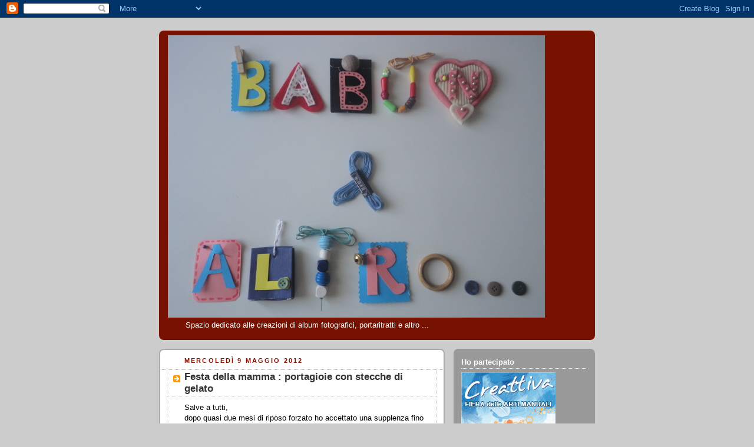

--- FILE ---
content_type: text/html; charset=UTF-8
request_url: http://babunealtro.blogspot.com/2012/05/festa-della-mamma-portagioie-con.html
body_size: 24651
content:
<!DOCTYPE html>
<html dir='ltr'>
<head>
<link href='https://www.blogger.com/static/v1/widgets/55013136-widget_css_bundle.css' rel='stylesheet' type='text/css'/>
<meta content='text/html; charset=UTF-8' http-equiv='Content-Type'/>
<meta content='blogger' name='generator'/>
<link href='http://babunealtro.blogspot.com/favicon.ico' rel='icon' type='image/x-icon'/>
<link href='http://babunealtro.blogspot.com/2012/05/festa-della-mamma-portagioie-con.html' rel='canonical'/>
<link rel="alternate" type="application/atom+xml" title="Babùn e altro... - Atom" href="http://babunealtro.blogspot.com/feeds/posts/default" />
<link rel="alternate" type="application/rss+xml" title="Babùn e altro... - RSS" href="http://babunealtro.blogspot.com/feeds/posts/default?alt=rss" />
<link rel="service.post" type="application/atom+xml" title="Babùn e altro... - Atom" href="https://www.blogger.com/feeds/4051282684604613311/posts/default" />

<link rel="alternate" type="application/atom+xml" title="Babùn e altro... - Atom" href="http://babunealtro.blogspot.com/feeds/7733540432459449710/comments/default" />
<!--Can't find substitution for tag [blog.ieCssRetrofitLinks]-->
<link href='https://blogger.googleusercontent.com/img/b/R29vZ2xl/AVvXsEjV5MWJZDef9N0iD2Bs9r2TdgEaTx3mD_PErkalmepCdAJxtHS6GRa_sQTpvhyphenhyphenT6mFOjBcfBAlA1fUIlRK9J5mf7IoHmCq6nrpbt513UMDEmk4UyaRhph-dQASC8823U6TLmm87DbeChg/s320/DSC02327.JPG' rel='image_src'/>
<meta content='http://babunealtro.blogspot.com/2012/05/festa-della-mamma-portagioie-con.html' property='og:url'/>
<meta content='Festa della mamma : portagioie con stecche di gelato' property='og:title'/>
<meta content='Salve a tutti,  dopo quasi due mesi di riposo forzato ho accettato una supplenza fino a sabato. E&#39; poco, ma i tempi sono durissimi ed io ho ...' property='og:description'/>
<meta content='https://blogger.googleusercontent.com/img/b/R29vZ2xl/AVvXsEjV5MWJZDef9N0iD2Bs9r2TdgEaTx3mD_PErkalmepCdAJxtHS6GRa_sQTpvhyphenhyphenT6mFOjBcfBAlA1fUIlRK9J5mf7IoHmCq6nrpbt513UMDEmk4UyaRhph-dQASC8823U6TLmm87DbeChg/w1200-h630-p-k-no-nu/DSC02327.JPG' property='og:image'/>
<title>Babùn e altro...: Festa della mamma : portagioie con stecche di gelato</title>
<style id='page-skin-1' type='text/css'><!--
/*
-----------------------------------------------
Blogger Template Style
Name:     Rounders 2
Date:     27 Feb 2004
Updated by: Blogger Team
----------------------------------------------- */
body {
background:#ccc;
margin:0;
text-align:center;
line-height: 1.5em;
font:x-small Trebuchet MS, Verdana, Arial, Sans-serif;
color:#000000;
font-size/* */:/**/small;
font-size: /**/small;
}
/* Page Structure
----------------------------------------------- */
/* The images which help create rounded corners depend on the
following widths and measurements. If you want to change
these measurements, the images will also need to change.
*/
#outer-wrapper {
width:740px;
margin:0 auto;
text-align:left;
font: normal normal 100% 'Trebuchet MS',Verdana,Arial,Sans-serif;
}
#main-wrap1 {
width:485px;
float:left;
background:#ffffff url("https://resources.blogblog.com/blogblog/data/rounders2/corners_main_bot.gif") no-repeat left bottom;
margin:15px 0 0;
padding:0 0 10px;
color:#000000;
font-size:97%;
line-height:1.5em;
word-wrap: break-word; /* fix for long text breaking sidebar float in IE */
overflow: hidden;     /* fix for long non-text content breaking IE sidebar float */
}
#main-wrap2 {
float:left;
width:100%;
background:url("https://resources.blogblog.com/blogblog/data/rounders2/corners_main_top.gif") no-repeat left top;
padding:10px 0 0;
}
#main {
background:url("https://resources.blogblog.com/blogblog/data/rounders2/rails_main.gif") repeat-y left;
padding:0;
width:485px;
}
#sidebar-wrap {
width:240px;
float:right;
margin:15px 0 0;
font-size:97%;
line-height:1.5em;
word-wrap: break-word; /* fix for long text breaking sidebar float in IE */
overflow: hidden;     /* fix for long non-text content breaking IE sidebar float */
}
.main .widget {
margin-top: 4px;
width: 468px;
padding: 0 13px;
}
.main .Blog {
margin: 0;
padding: 0;
width: 484px;
}
/* Links
----------------------------------------------- */
a:link {
color: #bb3300;
}
a:visited {
color: #cc6633;
}
a:hover {
color: #cc6633;
}
a img {
border-width:0;
}
/* Blog Header
----------------------------------------------- */
#header-wrapper {
background:#771100 url("https://resources.blogblog.com/blogblog/data/rounders2/corners_cap_top.gif") no-repeat left top;
margin-top:22px;
margin-right:0;
margin-bottom:0;
margin-left:0;
padding-top:8px;
padding-right:0;
padding-bottom:0;
padding-left:0;
color:#ffffff;
}
#header {
background:url("https://resources.blogblog.com/blogblog/data/rounders2/corners_cap_bot.gif") no-repeat left bottom;
padding:0 15px 8px;
}
#header h1 {
margin:0;
padding:10px 30px 5px;
line-height:1.2em;
font: normal bold 200% 'Trebuchet MS',Verdana,Arial,Sans-serif;
}
#header a,
#header a:visited {
text-decoration:none;
color: #ffffff;
}
#header .description {
margin:0;
padding:5px 30px 10px;
line-height:1.5em;
font: normal normal 100% 'Trebuchet MS',Verdana,Arial,Sans-serif;
}
/* Posts
----------------------------------------------- */
h2.date-header {
margin-top:0;
margin-right:28px;
margin-bottom:0;
margin-left:43px;
font-size:85%;
line-height:2em;
text-transform:uppercase;
letter-spacing:.2em;
color:#881100;
}
.post {
margin:.3em 0 25px;
padding:0 13px;
border:1px dotted #bbbbbb;
border-width:1px 0;
}
.post h3 {
margin:0;
line-height:1.5em;
background:url("https://resources.blogblog.com/blogblog/data/rounders2/icon_arrow.gif") no-repeat 10px .5em;
display:block;
border:1px dotted #bbbbbb;
border-width:0 1px 1px;
padding-top:2px;
padding-right:14px;
padding-bottom:2px;
padding-left:29px;
color: #333333;
font: normal bold 135% 'Trebuchet MS',Verdana,Arial,Sans-serif;
}
.post h3 a, .post h3 a:visited {
text-decoration:none;
color: #333333;
}
a.title-link:hover {
background-color: #bbbbbb;
color: #000000;
}
.post-body {
border:1px dotted #bbbbbb;
border-width:0 1px 1px;
border-bottom-color:#ffffff;
padding-top:10px;
padding-right:14px;
padding-bottom:1px;
padding-left:29px;
}
html>body .post-body {
border-bottom-width:0;
}
.post-body {
margin:0 0 .75em;
}
.post-body blockquote {
line-height:1.3em;
}
.post-footer {
background: #eee;
margin:0;
padding-top:2px;
padding-right:14px;
padding-bottom:2px;
padding-left:29px;
border:1px dotted #bbbbbb;
border-width:1px;
font-size:100%;
line-height:1.5em;
color: #666;
}
/*
The first line of the post footer might only have floated text, so we need to give it a height.
The height comes from the post-footer line-height
*/
.post-footer-line-1 {
min-height:1.5em;
_height:1.5em;
}
.post-footer p {
margin: 0;
}
html>body .post-footer {
border-bottom-color:transparent;
}
.uncustomized-post-template .post-footer {
text-align: right;
}
.uncustomized-post-template .post-author,
.uncustomized-post-template .post-timestamp {
display: block;
float: left;
text-align:left;
margin-right: 4px;
}
.post-footer a {
color: #bb3300;
}
.post-footer a:hover {
color: #cc6633;
}
a.comment-link {
/* IE5.0/Win doesn't apply padding to inline elements,
so we hide these two declarations from it */
background/* */:/**/url("https://resources.blogblog.com/blogblog/data/rounders/icon_comment_left.gif") no-repeat left 45%;
padding-left:14px;
}
html>body a.comment-link {
/* Respecified, for IE5/Mac's benefit */
background:url("https://resources.blogblog.com/blogblog/data/rounders2/icon_comment_left.gif") no-repeat left 45%;
padding-left:14px;
}
.post img, table.tr-caption-container {
margin-top:0;
margin-right:0;
margin-bottom:5px;
margin-left:0;
padding:4px;
border:1px solid #bbbbbb;
}
.tr-caption-container img {
border: none;
margin: 0;
padding: 0;
}
blockquote {
margin:.75em 0;
border:1px dotted #bbbbbb;
border-width:1px 0;
padding:5px 15px;
color: #881100;
}
.post blockquote p {
margin:.5em 0;
}
#blog-pager-newer-link {
float: left;
margin-left: 13px;
}
#blog-pager-older-link {
float: right;
margin-right: 13px;
}
#blog-pager {
text-align: center;
}
.feed-links {
clear: both;
line-height: 2.5em;
margin-left: 13px;
}
/* Comments
----------------------------------------------- */
#comments {
margin:-25px 13px 0;
border:1px dotted #bbbbbb;
border-width:0 1px 1px;
padding-top:20px;
padding-right:0;
padding-bottom:15px;
padding-left:0;
}
#comments h4 {
margin:0 0 10px;
padding-top:0;
padding-right:14px;
padding-bottom:2px;
padding-left:29px;
border-bottom:1px dotted #bbbbbb;
font-size:120%;
line-height:1.4em;
color:#333333;
}
#comments-block {
margin-top:0;
margin-right:15px;
margin-bottom:0;
margin-left:9px;
}
.comment-author {
background:url("https://resources.blogblog.com/blogblog/data/rounders2/icon_comment_left.gif") no-repeat 2px .3em;
margin:.5em 0;
padding-top:0;
padding-right:0;
padding-bottom:0;
padding-left:20px;
font-weight:bold;
}
.comment-body {
margin:0 0 1.25em;
padding-top:0;
padding-right:0;
padding-bottom:0;
padding-left:20px;
}
.comment-body p {
margin:0 0 .5em;
}
.comment-footer {
margin:0 0 .5em;
padding-top:0;
padding-right:0;
padding-bottom:.75em;
padding-left:20px;
}
.comment-footer a:link {
color: #000000;
}
.deleted-comment {
font-style:italic;
color:gray;
}
.comment-form {
padding-left:20px;
padding-right:5px;
}
#comments .comment-form h4 {
padding-left:0px;
}
/* Profile
----------------------------------------------- */
.profile-img {
float: left;
margin-top: 5px;
margin-right: 5px;
margin-bottom: 5px;
margin-left: 0;
border: 4px solid #ffffff;
}
.profile-datablock {
margin-top:0;
margin-right:15px;
margin-bottom:.5em;
margin-left:0;
padding-top:8px;
}
.profile-link {
background:url("https://resources.blogblog.com/blogblog/data/rounders2/icon_profile_left.gif") no-repeat left .1em;
padding-left:15px;
font-weight:bold;
}
.profile-textblock {
clear: both;
margin: 0;
}
.sidebar .clear, .main .widget .clear {
clear: both;
}
#sidebartop-wrap {
background:#999999 url("https://resources.blogblog.com/blogblog/data/rounders2/corners_prof_bot.gif") no-repeat left bottom;
margin:0px 0px 15px;
padding:0px 0px 10px;
color:#ffffff;
}
#sidebartop-wrap2 {
background:url("https://resources.blogblog.com/blogblog/data/rounders2/corners_prof_top.gif") no-repeat left top;
padding: 10px 0 0;
margin:0;
border-width:0;
}
#sidebartop h2 {
line-height:1.5em;
color:#ffffff;
border-bottom: 1px dotted #ffffff;
margin-bottom: 0.5em;
font: normal bold 100% 'Trebuchet MS',Verdana,Arial,Sans-serif;
}
#sidebartop a {
color: #ffffff;
}
#sidebartop a:hover {
color: #dddddd;
}
#sidebartop a:visited {
color: #dddddd;
}
/* Sidebar Boxes
----------------------------------------------- */
.sidebar .widget {
margin:.5em 13px 1.25em;
padding:0 0px;
}
.widget-content {
margin-top: 0.5em;
}
#sidebarbottom-wrap1 {
background:#ffffff url("https://resources.blogblog.com/blogblog/data/rounders2/corners_side_top.gif") no-repeat left top;
margin:0 0 15px;
padding:10px 0 0;
color: #000000;
}
#sidebarbottom-wrap2 {
background:url("https://resources.blogblog.com/blogblog/data/rounders2/corners_side_bot.gif") no-repeat left bottom;
padding:0 0 8px;
}
.sidebar h2 {
margin:0;
padding:0 0 .2em;
line-height:1.5em;
font:normal bold 100% 'Trebuchet MS',Verdana,Arial,Sans-serif;
}
.sidebar ul {
list-style:none;
margin:0 0 1.25em;
padding:0;
}
.sidebar ul li {
background:url("https://resources.blogblog.com/blogblog/data/rounders2/icon_arrow_sm.gif") no-repeat 2px .25em;
margin:0;
padding-top:0;
padding-right:0;
padding-bottom:3px;
padding-left:16px;
margin-bottom:3px;
border-bottom:1px dotted #bbbbbb;
line-height:1.4em;
}
.sidebar p {
margin:0 0 .6em;
}
#sidebar h2 {
color: #333333;
border-bottom: 1px dotted #333333;
}
/* Footer
----------------------------------------------- */
#footer-wrap1 {
clear:both;
margin:0 0 10px;
padding:15px 0 0;
}
#footer-wrap2 {
background:#771100 url("https://resources.blogblog.com/blogblog/data/rounders2/corners_cap_top.gif") no-repeat left top;
color:#ffffff;
}
#footer {
background:url("https://resources.blogblog.com/blogblog/data/rounders2/corners_cap_bot.gif") no-repeat left bottom;
padding:8px 15px;
}
#footer hr {display:none;}
#footer p {margin:0;}
#footer a {color:#ffffff;}
#footer .widget-content {
margin:0;
}
/** Page structure tweaks for layout editor wireframe */
body#layout #main-wrap1,
body#layout #sidebar-wrap,
body#layout #header-wrapper {
margin-top: 0;
}
body#layout #header, body#layout #header-wrapper,
body#layout #outer-wrapper {
margin-left:0,
margin-right: 0;
padding: 0;
}
body#layout #outer-wrapper {
width: 730px;
}
body#layout #footer-wrap1 {
padding-top: 0;
}
.post-body img { max-width: 400px; height: auto; }
--></style>
<link href='https://www.blogger.com/dyn-css/authorization.css?targetBlogID=4051282684604613311&amp;zx=577e768a-a4b4-4b87-8797-68764a40ebaa' media='none' onload='if(media!=&#39;all&#39;)media=&#39;all&#39;' rel='stylesheet'/><noscript><link href='https://www.blogger.com/dyn-css/authorization.css?targetBlogID=4051282684604613311&amp;zx=577e768a-a4b4-4b87-8797-68764a40ebaa' rel='stylesheet'/></noscript>
<meta name='google-adsense-platform-account' content='ca-host-pub-1556223355139109'/>
<meta name='google-adsense-platform-domain' content='blogspot.com'/>

<!-- data-ad-client=ca-pub-6663448050796241 -->

</head>
<body>
<div class='navbar section' id='navbar'><div class='widget Navbar' data-version='1' id='Navbar1'><script type="text/javascript">
    function setAttributeOnload(object, attribute, val) {
      if(window.addEventListener) {
        window.addEventListener('load',
          function(){ object[attribute] = val; }, false);
      } else {
        window.attachEvent('onload', function(){ object[attribute] = val; });
      }
    }
  </script>
<div id="navbar-iframe-container"></div>
<script type="text/javascript" src="https://apis.google.com/js/platform.js"></script>
<script type="text/javascript">
      gapi.load("gapi.iframes:gapi.iframes.style.bubble", function() {
        if (gapi.iframes && gapi.iframes.getContext) {
          gapi.iframes.getContext().openChild({
              url: 'https://www.blogger.com/navbar/4051282684604613311?po\x3d7733540432459449710\x26origin\x3dhttp://babunealtro.blogspot.com',
              where: document.getElementById("navbar-iframe-container"),
              id: "navbar-iframe"
          });
        }
      });
    </script><script type="text/javascript">
(function() {
var script = document.createElement('script');
script.type = 'text/javascript';
script.src = '//pagead2.googlesyndication.com/pagead/js/google_top_exp.js';
var head = document.getElementsByTagName('head')[0];
if (head) {
head.appendChild(script);
}})();
</script>
</div></div>
<div id='outer-wrapper'>
<div id='header-wrapper'>
<div class='header section' id='header'><div class='widget Header' data-version='1' id='Header1'>
<div id='header-inner'>
<a href='http://babunealtro.blogspot.com/' style='display: block'>
<img alt='Babùn e altro...' height='480px; ' id='Header1_headerimg' src='https://blogger.googleusercontent.com/img/b/R29vZ2xl/AVvXsEgGjFxwt85_abUtb-PD5Ls7MfkpnUTpwYycsXnECqB1PpX_740gKaXOyj3wkTWTYA5co_JuRzKe-5PAW53_Wf5y8mldFiwLGXq3sPOh8Cb45tjaO_HvuPKAV64P3M7KSetx2Py4sB1WBA/' style='display: block' width='640px; '/>
</a>
<div class='descriptionwrapper'>
<p class='description'><span>Spazio dedicato alle creazioni di album fotografici, portaritratti e altro ...</span></p>
</div>
</div>
</div></div>
</div>
<div id='crosscol-wrapper' style='text-align:center'>
<div class='crosscol no-items section' id='crosscol'></div>
</div>
<div id='main-wrap1'><div id='main-wrap2'>
<div class='main section' id='main'><div class='widget Blog' data-version='1' id='Blog1'>
<div class='blog-posts hfeed'>

          <div class="date-outer">
        
<h2 class='date-header'><span>mercoledì 9 maggio 2012</span></h2>

          <div class="date-posts">
        
<div class='post-outer'>
<div class='post hentry uncustomized-post-template' itemprop='blogPost' itemscope='itemscope' itemtype='http://schema.org/BlogPosting'>
<meta content='https://blogger.googleusercontent.com/img/b/R29vZ2xl/AVvXsEjV5MWJZDef9N0iD2Bs9r2TdgEaTx3mD_PErkalmepCdAJxtHS6GRa_sQTpvhyphenhyphenT6mFOjBcfBAlA1fUIlRK9J5mf7IoHmCq6nrpbt513UMDEmk4UyaRhph-dQASC8823U6TLmm87DbeChg/s320/DSC02327.JPG' itemprop='image_url'/>
<meta content='4051282684604613311' itemprop='blogId'/>
<meta content='7733540432459449710' itemprop='postId'/>
<a name='7733540432459449710'></a>
<h3 class='post-title entry-title' itemprop='name'>
Festa della mamma : portagioie con stecche di gelato
</h3>
<div class='post-header'>
<div class='post-header-line-1'></div>
</div>
<div class='post-body entry-content' id='post-body-7733540432459449710' itemprop='description articleBody'>
Salve a tutti,<br />
dopo quasi due mesi di riposo forzato ho accettato una supplenza fino a sabato. E' poco, ma i tempi sono durissimi ed io ho maturato solo 6 punti rispetto ai 12 previsti. Sono molto delusa da tutta questa impossibilità di garantire un diritto umano quale il lavoro.<br />
Vi mostro un lavoretto classico per la festa della mamma, sicuramente molte di voi lo conosceranno :<br />
<br />
<div class="separator" style="clear: both; text-align: center;">
<a href="https://blogger.googleusercontent.com/img/b/R29vZ2xl/AVvXsEjV5MWJZDef9N0iD2Bs9r2TdgEaTx3mD_PErkalmepCdAJxtHS6GRa_sQTpvhyphenhyphenT6mFOjBcfBAlA1fUIlRK9J5mf7IoHmCq6nrpbt513UMDEmk4UyaRhph-dQASC8823U6TLmm87DbeChg/s1600/DSC02327.JPG" imageanchor="1" style="margin-left: 1em; margin-right: 1em;"><img border="0" dba="true" height="240" src="https://blogger.googleusercontent.com/img/b/R29vZ2xl/AVvXsEjV5MWJZDef9N0iD2Bs9r2TdgEaTx3mD_PErkalmepCdAJxtHS6GRa_sQTpvhyphenhyphenT6mFOjBcfBAlA1fUIlRK9J5mf7IoHmCq6nrpbt513UMDEmk4UyaRhph-dQASC8823U6TLmm87DbeChg/s320/DSC02327.JPG" width="320" /></a></div>
<br />
<br />
Il portagioie con le stecche di gelato.<br />
In verità queste stecche si acquistano nei negozi per bricolage, sarebbe arduo per le insegnanti possedere tanti ghiaccioli.<br />
Feci realizzare il lavoretto parecchi anni fa ad una quinta elementare.<br />
Mi auguro che le immagini seguenti siano chiare da sostituire le spiegazioni, in caso contrario sarò a disposizione per ogni chiarimento.<br />
<br />
<div class="separator" style="clear: both; text-align: center;">
<a href="https://blogger.googleusercontent.com/img/b/R29vZ2xl/AVvXsEiwE1BD89uehHnGUJsDtqSy-aHUgna61ZJYrTRbSBfzRLe4gsVBCukZwkz9KVOrGreI1a3hpnf9T3XhMx_1SbHQ1qskuWA1BHIJ8FNCw_QMQYVsD8D1GVS65nOGfhdEzYoxW9SCBaalpQ/s1600/DSC02328.JPG" imageanchor="1" style="margin-left: 1em; margin-right: 1em;"><img border="0" dba="true" height="240" src="https://blogger.googleusercontent.com/img/b/R29vZ2xl/AVvXsEiwE1BD89uehHnGUJsDtqSy-aHUgna61ZJYrTRbSBfzRLe4gsVBCukZwkz9KVOrGreI1a3hpnf9T3XhMx_1SbHQ1qskuWA1BHIJ8FNCw_QMQYVsD8D1GVS65nOGfhdEzYoxW9SCBaalpQ/s320/DSC02328.JPG" width="320" /></a></div>
<br />
<br />
<div class="separator" style="clear: both; text-align: center;">
<a href="https://blogger.googleusercontent.com/img/b/R29vZ2xl/AVvXsEgOZDlzsv2LnGp_t_Xk8Awd1PT0rKj52bRitaI1vgFjV8gYrB7_5jC9m27amgZLy6Z_hHfRznIDb8h3A3oGdWVPW5-vydYAGZ7Eu0Hcmx0boMJSFIguBi_LMjCLM-G5cJHwZI1iiQOCGQ/s1600/DSC02330.JPG" imageanchor="1" style="margin-left: 1em; margin-right: 1em;"><img border="0" dba="true" height="240" src="https://blogger.googleusercontent.com/img/b/R29vZ2xl/AVvXsEgOZDlzsv2LnGp_t_Xk8Awd1PT0rKj52bRitaI1vgFjV8gYrB7_5jC9m27amgZLy6Z_hHfRznIDb8h3A3oGdWVPW5-vydYAGZ7Eu0Hcmx0boMJSFIguBi_LMjCLM-G5cJHwZI1iiQOCGQ/s320/DSC02330.JPG" width="320" /></a></div>
<br />
<br />
<div class="separator" style="clear: both; text-align: center;">
<a href="https://blogger.googleusercontent.com/img/b/R29vZ2xl/AVvXsEh5x7AhvZp9DVhx26xRUNn7qN5Ore87rhIXrMx6Z_8gutEwrwZ8Th7T1MbfJJi296nmVlltmnDpsiyxacwawKm8l1OoTN_1p6Bp1j4jnI25xfMssfCsgrJWJ2zk2Dac1WCKFnsjfYfCIA/s1600/DSC02329.JPG" imageanchor="1" style="margin-left: 1em; margin-right: 1em;"><img border="0" dba="true" height="240" src="https://blogger.googleusercontent.com/img/b/R29vZ2xl/AVvXsEh5x7AhvZp9DVhx26xRUNn7qN5Ore87rhIXrMx6Z_8gutEwrwZ8Th7T1MbfJJi296nmVlltmnDpsiyxacwawKm8l1OoTN_1p6Bp1j4jnI25xfMssfCsgrJWJ2zk2Dac1WCKFnsjfYfCIA/s320/DSC02329.JPG" width="320" /></a></div>
<br />
<br />
<div class="separator" style="clear: both; text-align: center;">
<a href="https://blogger.googleusercontent.com/img/b/R29vZ2xl/AVvXsEhmMvHS-z0svpE3U3yxidfY3X8BrOflZUbyn5z0AlVG1k5q8s_JviY2KN99lOgVsnj9UtX8cFCZ68yNwj36Yv-sQ1SJDAY_aLfm-_l-R-K9MfvwxawoPKnx3_AkXrA9UH-p0M6UfMs9Fw/s1600/DSC02331.JPG" imageanchor="1" style="margin-left: 1em; margin-right: 1em;"><img border="0" dba="true" height="240" src="https://blogger.googleusercontent.com/img/b/R29vZ2xl/AVvXsEhmMvHS-z0svpE3U3yxidfY3X8BrOflZUbyn5z0AlVG1k5q8s_JviY2KN99lOgVsnj9UtX8cFCZ68yNwj36Yv-sQ1SJDAY_aLfm-_l-R-K9MfvwxawoPKnx3_AkXrA9UH-p0M6UfMs9Fw/s320/DSC02331.JPG" width="320" /></a></div>
<br />
<br />
La base del portagioie è formata dallo stesso numero di stecche del coperchio : 10.<br />
Si realizza in poco tempo, è proponibile all' ultimo momento.<br />
Vi saluto e vado a riposare, domani devo uscire presto.<br />
<br />
<br />
<div align="center">
Grazie</div>
<div align="center">
Buona notte</div>
<div align="center">
Gabriella&#65279;</div>
<div style='clear: both;'></div>
</div>
<div class='post-footer'>
<div class='post-footer-line post-footer-line-1'>
<span class='post-author vcard'>
Pubblicato da
<span class='fn' itemprop='author' itemscope='itemscope' itemtype='http://schema.org/Person'>
<meta content='https://www.blogger.com/profile/18300703853485547594' itemprop='url'/>
<a class='g-profile' href='https://www.blogger.com/profile/18300703853485547594' rel='author' title='author profile'>
<span itemprop='name'>Gabriella</span>
</a>
</span>
</span>
<span class='post-timestamp'>
alle
<meta content='http://babunealtro.blogspot.com/2012/05/festa-della-mamma-portagioie-con.html' itemprop='url'/>
<a class='timestamp-link' href='http://babunealtro.blogspot.com/2012/05/festa-della-mamma-portagioie-con.html' rel='bookmark' title='permanent link'><abbr class='published' itemprop='datePublished' title='2012-05-09T12:23:00-07:00'>12:23</abbr></a>
</span>
<span class='post-comment-link'>
</span>
<span class='post-icons'>
<span class='item-action'>
<a href='https://www.blogger.com/email-post/4051282684604613311/7733540432459449710' title='Post per email'>
<img alt='' class='icon-action' height='13' src='https://resources.blogblog.com/img/icon18_email.gif' width='18'/>
</a>
</span>
<span class='item-control blog-admin pid-1125871338'>
<a href='https://www.blogger.com/post-edit.g?blogID=4051282684604613311&postID=7733540432459449710&from=pencil' title='Modifica post'>
<img alt='' class='icon-action' height='18' src='https://resources.blogblog.com/img/icon18_edit_allbkg.gif' width='18'/>
</a>
</span>
</span>
<div class='post-share-buttons goog-inline-block'>
<a class='goog-inline-block share-button sb-email' href='https://www.blogger.com/share-post.g?blogID=4051282684604613311&postID=7733540432459449710&target=email' target='_blank' title='Invia tramite email'><span class='share-button-link-text'>Invia tramite email</span></a><a class='goog-inline-block share-button sb-blog' href='https://www.blogger.com/share-post.g?blogID=4051282684604613311&postID=7733540432459449710&target=blog' onclick='window.open(this.href, "_blank", "height=270,width=475"); return false;' target='_blank' title='Postalo sul blog'><span class='share-button-link-text'>Postalo sul blog</span></a><a class='goog-inline-block share-button sb-twitter' href='https://www.blogger.com/share-post.g?blogID=4051282684604613311&postID=7733540432459449710&target=twitter' target='_blank' title='Condividi su X'><span class='share-button-link-text'>Condividi su X</span></a><a class='goog-inline-block share-button sb-facebook' href='https://www.blogger.com/share-post.g?blogID=4051282684604613311&postID=7733540432459449710&target=facebook' onclick='window.open(this.href, "_blank", "height=430,width=640"); return false;' target='_blank' title='Condividi su Facebook'><span class='share-button-link-text'>Condividi su Facebook</span></a><a class='goog-inline-block share-button sb-pinterest' href='https://www.blogger.com/share-post.g?blogID=4051282684604613311&postID=7733540432459449710&target=pinterest' target='_blank' title='Condividi su Pinterest'><span class='share-button-link-text'>Condividi su Pinterest</span></a>
</div>
</div>
<div class='post-footer-line post-footer-line-2'>
<span class='post-labels'>
</span>
</div>
<div class='post-footer-line post-footer-line-3'>
<span class='post-location'>
</span>
</div>
</div>
</div>
<div class='comments' id='comments'>
<a name='comments'></a>
<h4>21 commenti:</h4>
<div class='comments-content'>
<script async='async' src='' type='text/javascript'></script>
<script type='text/javascript'>
    (function() {
      var items = null;
      var msgs = null;
      var config = {};

// <![CDATA[
      var cursor = null;
      if (items && items.length > 0) {
        cursor = parseInt(items[items.length - 1].timestamp) + 1;
      }

      var bodyFromEntry = function(entry) {
        var text = (entry &&
                    ((entry.content && entry.content.$t) ||
                     (entry.summary && entry.summary.$t))) ||
            '';
        if (entry && entry.gd$extendedProperty) {
          for (var k in entry.gd$extendedProperty) {
            if (entry.gd$extendedProperty[k].name == 'blogger.contentRemoved') {
              return '<span class="deleted-comment">' + text + '</span>';
            }
          }
        }
        return text;
      }

      var parse = function(data) {
        cursor = null;
        var comments = [];
        if (data && data.feed && data.feed.entry) {
          for (var i = 0, entry; entry = data.feed.entry[i]; i++) {
            var comment = {};
            // comment ID, parsed out of the original id format
            var id = /blog-(\d+).post-(\d+)/.exec(entry.id.$t);
            comment.id = id ? id[2] : null;
            comment.body = bodyFromEntry(entry);
            comment.timestamp = Date.parse(entry.published.$t) + '';
            if (entry.author && entry.author.constructor === Array) {
              var auth = entry.author[0];
              if (auth) {
                comment.author = {
                  name: (auth.name ? auth.name.$t : undefined),
                  profileUrl: (auth.uri ? auth.uri.$t : undefined),
                  avatarUrl: (auth.gd$image ? auth.gd$image.src : undefined)
                };
              }
            }
            if (entry.link) {
              if (entry.link[2]) {
                comment.link = comment.permalink = entry.link[2].href;
              }
              if (entry.link[3]) {
                var pid = /.*comments\/default\/(\d+)\?.*/.exec(entry.link[3].href);
                if (pid && pid[1]) {
                  comment.parentId = pid[1];
                }
              }
            }
            comment.deleteclass = 'item-control blog-admin';
            if (entry.gd$extendedProperty) {
              for (var k in entry.gd$extendedProperty) {
                if (entry.gd$extendedProperty[k].name == 'blogger.itemClass') {
                  comment.deleteclass += ' ' + entry.gd$extendedProperty[k].value;
                } else if (entry.gd$extendedProperty[k].name == 'blogger.displayTime') {
                  comment.displayTime = entry.gd$extendedProperty[k].value;
                }
              }
            }
            comments.push(comment);
          }
        }
        return comments;
      };

      var paginator = function(callback) {
        if (hasMore()) {
          var url = config.feed + '?alt=json&v=2&orderby=published&reverse=false&max-results=50';
          if (cursor) {
            url += '&published-min=' + new Date(cursor).toISOString();
          }
          window.bloggercomments = function(data) {
            var parsed = parse(data);
            cursor = parsed.length < 50 ? null
                : parseInt(parsed[parsed.length - 1].timestamp) + 1
            callback(parsed);
            window.bloggercomments = null;
          }
          url += '&callback=bloggercomments';
          var script = document.createElement('script');
          script.type = 'text/javascript';
          script.src = url;
          document.getElementsByTagName('head')[0].appendChild(script);
        }
      };
      var hasMore = function() {
        return !!cursor;
      };
      var getMeta = function(key, comment) {
        if ('iswriter' == key) {
          var matches = !!comment.author
              && comment.author.name == config.authorName
              && comment.author.profileUrl == config.authorUrl;
          return matches ? 'true' : '';
        } else if ('deletelink' == key) {
          return config.baseUri + '/comment/delete/'
               + config.blogId + '/' + comment.id;
        } else if ('deleteclass' == key) {
          return comment.deleteclass;
        }
        return '';
      };

      var replybox = null;
      var replyUrlParts = null;
      var replyParent = undefined;

      var onReply = function(commentId, domId) {
        if (replybox == null) {
          // lazily cache replybox, and adjust to suit this style:
          replybox = document.getElementById('comment-editor');
          if (replybox != null) {
            replybox.height = '250px';
            replybox.style.display = 'block';
            replyUrlParts = replybox.src.split('#');
          }
        }
        if (replybox && (commentId !== replyParent)) {
          replybox.src = '';
          document.getElementById(domId).insertBefore(replybox, null);
          replybox.src = replyUrlParts[0]
              + (commentId ? '&parentID=' + commentId : '')
              + '#' + replyUrlParts[1];
          replyParent = commentId;
        }
      };

      var hash = (window.location.hash || '#').substring(1);
      var startThread, targetComment;
      if (/^comment-form_/.test(hash)) {
        startThread = hash.substring('comment-form_'.length);
      } else if (/^c[0-9]+$/.test(hash)) {
        targetComment = hash.substring(1);
      }

      // Configure commenting API:
      var configJso = {
        'maxDepth': config.maxThreadDepth
      };
      var provider = {
        'id': config.postId,
        'data': items,
        'loadNext': paginator,
        'hasMore': hasMore,
        'getMeta': getMeta,
        'onReply': onReply,
        'rendered': true,
        'initComment': targetComment,
        'initReplyThread': startThread,
        'config': configJso,
        'messages': msgs
      };

      var render = function() {
        if (window.goog && window.goog.comments) {
          var holder = document.getElementById('comment-holder');
          window.goog.comments.render(holder, provider);
        }
      };

      // render now, or queue to render when library loads:
      if (window.goog && window.goog.comments) {
        render();
      } else {
        window.goog = window.goog || {};
        window.goog.comments = window.goog.comments || {};
        window.goog.comments.loadQueue = window.goog.comments.loadQueue || [];
        window.goog.comments.loadQueue.push(render);
      }
    })();
// ]]>
  </script>
<div id='comment-holder'>
<div class="comment-thread toplevel-thread"><ol id="top-ra"><li class="comment" id="c9183083467794597359"><div class="avatar-image-container"><img src="//blogger.googleusercontent.com/img/b/R29vZ2xl/AVvXsEjKthrcHLx0aTaT5E5ci1Q_pW0hAL23KA99-exG1k41w3HDB0U0u0i-MqQVznYTguX9ZXxUt4JkpUomuOK_E_TRlbpIn5J2UG2YTkKhg1NA4kZcGOR_9raEOaS7wwhPAa4/s45-c/profilo.JPG" alt=""/></div><div class="comment-block"><div class="comment-header"><cite class="user"><a href="https://www.blogger.com/profile/15868773899865002273" rel="nofollow">Laura</a></cite><span class="icon user "></span><span class="datetime secondary-text"><a rel="nofollow" href="http://babunealtro.blogspot.com/2012/05/festa-della-mamma-portagioie-con.html?showComment=1336595132013#c9183083467794597359">9 maggio 2012 alle ore 13:25</a></span></div><p class="comment-content">Ma è bellissimo! Non lo conoscevo. Buona idea per riciclare.</p><span class="comment-actions secondary-text"><a class="comment-reply" target="_self" data-comment-id="9183083467794597359">Rispondi</a><span class="item-control blog-admin blog-admin pid-408831033"><a target="_self" href="https://www.blogger.com/comment/delete/4051282684604613311/9183083467794597359">Elimina</a></span></span></div><div class="comment-replies"><div id="c9183083467794597359-rt" class="comment-thread inline-thread hidden"><span class="thread-toggle thread-expanded"><span class="thread-arrow"></span><span class="thread-count"><a target="_self">Risposte</a></span></span><ol id="c9183083467794597359-ra" class="thread-chrome thread-expanded"><div></div><div id="c9183083467794597359-continue" class="continue"><a class="comment-reply" target="_self" data-comment-id="9183083467794597359">Rispondi</a></div></ol></div></div><div class="comment-replybox-single" id="c9183083467794597359-ce"></div></li><li class="comment" id="c6416242914355648404"><div class="avatar-image-container"><img src="//blogger.googleusercontent.com/img/b/R29vZ2xl/AVvXsEhPl7L7pt-wUFc0kAFlMGdCIk4B8niE-JoL10O7ZsMqtyrbsKaEbitcrUrYBeKPTS6yPyndQuRfWvQrHDZQ51XWzWJ0izMk5R43mSF0sGWuFi9dtPG4HJmj5pMlDpIhag/s45-c/AIbEiAIAAABECJ64h8mu67bbhgEiC3ZjYXJkX3Bob3RvKigzM2EzMTEzNzAxMjI5NzUzMTUyYmNkMGQ3MzdjNDg4ZDAzNzQ1MjEwMAGmMmKTJWicCFoOBlBGwG8cpaz6CQ.jpeg" alt=""/></div><div class="comment-block"><div class="comment-header"><cite class="user"><a href="https://www.blogger.com/profile/16127621908128816201" rel="nofollow">carmen</a></cite><span class="icon user "></span><span class="datetime secondary-text"><a rel="nofollow" href="http://babunealtro.blogspot.com/2012/05/festa-della-mamma-portagioie-con.html?showComment=1336595342701#c6416242914355648404">9 maggio 2012 alle ore 13:29</a></span></div><p class="comment-content">Ciao Gabriella! Anch&#39;io non lo conoscevo: è una bellissima idea!<br>Carmen</p><span class="comment-actions secondary-text"><a class="comment-reply" target="_self" data-comment-id="6416242914355648404">Rispondi</a><span class="item-control blog-admin blog-admin pid-1131759004"><a target="_self" href="https://www.blogger.com/comment/delete/4051282684604613311/6416242914355648404">Elimina</a></span></span></div><div class="comment-replies"><div id="c6416242914355648404-rt" class="comment-thread inline-thread hidden"><span class="thread-toggle thread-expanded"><span class="thread-arrow"></span><span class="thread-count"><a target="_self">Risposte</a></span></span><ol id="c6416242914355648404-ra" class="thread-chrome thread-expanded"><div></div><div id="c6416242914355648404-continue" class="continue"><a class="comment-reply" target="_self" data-comment-id="6416242914355648404">Rispondi</a></div></ol></div></div><div class="comment-replybox-single" id="c6416242914355648404-ce"></div></li><li class="comment" id="c2848316881492163072"><div class="avatar-image-container"><img src="//blogger.googleusercontent.com/img/b/R29vZ2xl/AVvXsEh63Neelwe9IergHk-dnZ1ubCiNgfNb7IxRKJaGXRj_c3wWAX_SKhrUTmttyQh15X1J2t4I89h1rdBvVEBKqstyR284YfB3fJUBhFGRynQvBD3uXu4A8tti7xxHlm4f0i8/s45-c/HPIM2807.JPG" alt=""/></div><div class="comment-block"><div class="comment-header"><cite class="user"><a href="https://www.blogger.com/profile/14466532728432080845" rel="nofollow">giuliana gg</a></cite><span class="icon user "></span><span class="datetime secondary-text"><a rel="nofollow" href="http://babunealtro.blogspot.com/2012/05/festa-della-mamma-portagioie-con.html?showComment=1336596203961#c2848316881492163072">9 maggio 2012 alle ore 13:43</a></span></div><p class="comment-content">Bellissimo una bella idea ciao Giuliana</p><span class="comment-actions secondary-text"><a class="comment-reply" target="_self" data-comment-id="2848316881492163072">Rispondi</a><span class="item-control blog-admin blog-admin pid-528560906"><a target="_self" href="https://www.blogger.com/comment/delete/4051282684604613311/2848316881492163072">Elimina</a></span></span></div><div class="comment-replies"><div id="c2848316881492163072-rt" class="comment-thread inline-thread hidden"><span class="thread-toggle thread-expanded"><span class="thread-arrow"></span><span class="thread-count"><a target="_self">Risposte</a></span></span><ol id="c2848316881492163072-ra" class="thread-chrome thread-expanded"><div></div><div id="c2848316881492163072-continue" class="continue"><a class="comment-reply" target="_self" data-comment-id="2848316881492163072">Rispondi</a></div></ol></div></div><div class="comment-replybox-single" id="c2848316881492163072-ce"></div></li><li class="comment" id="c2564407875470600597"><div class="avatar-image-container"><img src="//blogger.googleusercontent.com/img/b/R29vZ2xl/AVvXsEhd0oWM3fDOjNEuMKxxjadL_nFskWsg_fT20itGEoBMIk9OEqgVtWI3L9iM4LUfZJJwgrZdbG5udgeY_RSujPIl0xgZmdlfJVRJ6lbUbaVtY1sYRm6bj-PVRa_RGpY6VbE/s45-c/*" alt=""/></div><div class="comment-block"><div class="comment-header"><cite class="user"><a href="https://www.blogger.com/profile/00380640904416860275" rel="nofollow">&#9835; &#9834; Anna &#9835; &#9834;</a></cite><span class="icon user "></span><span class="datetime secondary-text"><a rel="nofollow" href="http://babunealtro.blogspot.com/2012/05/festa-della-mamma-portagioie-con.html?showComment=1336628836097#c2564407875470600597">9 maggio 2012 alle ore 22:47</a></span></div><p class="comment-content">Non lo conoscevo è stupendo sei bravissima uff a trovarle i stecchi così!!<br>bravissima buona giornata baci!</p><span class="comment-actions secondary-text"><a class="comment-reply" target="_self" data-comment-id="2564407875470600597">Rispondi</a><span class="item-control blog-admin blog-admin pid-476636228"><a target="_self" href="https://www.blogger.com/comment/delete/4051282684604613311/2564407875470600597">Elimina</a></span></span></div><div class="comment-replies"><div id="c2564407875470600597-rt" class="comment-thread inline-thread hidden"><span class="thread-toggle thread-expanded"><span class="thread-arrow"></span><span class="thread-count"><a target="_self">Risposte</a></span></span><ol id="c2564407875470600597-ra" class="thread-chrome thread-expanded"><div></div><div id="c2564407875470600597-continue" class="continue"><a class="comment-reply" target="_self" data-comment-id="2564407875470600597">Rispondi</a></div></ol></div></div><div class="comment-replybox-single" id="c2564407875470600597-ce"></div></li><li class="comment" id="c156691678049757191"><div class="avatar-image-container"><img src="//blogger.googleusercontent.com/img/b/R29vZ2xl/AVvXsEi2Jp5vfh8ZC5CqFvQLzzexASvSbvsRh6DN0Tgv4yYxoYFCe1dRHZnzv6_W9lLF1Se0Pzm04cVsKUjZAxUrSWsVbxikY0Xv-eVIjW3NFaOsT2fRhe12rcmTlvbTYHHZFC0/s45-c/107+%282%29.JPG" alt=""/></div><div class="comment-block"><div class="comment-header"><cite class="user"><a href="https://www.blogger.com/profile/17512636713741892160" rel="nofollow">&#10048;~ Simo &#9829;~</a></cite><span class="icon user "></span><span class="datetime secondary-text"><a rel="nofollow" href="http://babunealtro.blogspot.com/2012/05/festa-della-mamma-portagioie-con.html?showComment=1336629899981#c156691678049757191">9 maggio 2012 alle ore 23:04</a></span></div><p class="comment-content">Un bellissimo lavoro e un delicato pensiero</p><span class="comment-actions secondary-text"><a class="comment-reply" target="_self" data-comment-id="156691678049757191">Rispondi</a><span class="item-control blog-admin blog-admin pid-333227498"><a target="_self" href="https://www.blogger.com/comment/delete/4051282684604613311/156691678049757191">Elimina</a></span></span></div><div class="comment-replies"><div id="c156691678049757191-rt" class="comment-thread inline-thread hidden"><span class="thread-toggle thread-expanded"><span class="thread-arrow"></span><span class="thread-count"><a target="_self">Risposte</a></span></span><ol id="c156691678049757191-ra" class="thread-chrome thread-expanded"><div></div><div id="c156691678049757191-continue" class="continue"><a class="comment-reply" target="_self" data-comment-id="156691678049757191">Rispondi</a></div></ol></div></div><div class="comment-replybox-single" id="c156691678049757191-ce"></div></li><li class="comment" id="c1279151155615111053"><div class="avatar-image-container"><img src="//blogger.googleusercontent.com/img/b/R29vZ2xl/AVvXsEiyrx8P9sg-7A1NySqZ0H5_iANmzElHcx_AuQo4Kca20At8w3Sy8wQ3kyJV2nszJXgiTmyOilSTG5D-0GecQipjmVfvuVOUBhnwuW5aSlzH2f6yX6WAUbI4MjkW8ChoLQ/s45-c/SAM_0186.JPG" alt=""/></div><div class="comment-block"><div class="comment-header"><cite class="user"><a href="https://www.blogger.com/profile/15167860354555221733" rel="nofollow">antonella</a></cite><span class="icon user "></span><span class="datetime secondary-text"><a rel="nofollow" href="http://babunealtro.blogspot.com/2012/05/festa-della-mamma-portagioie-con.html?showComment=1336630040376#c1279151155615111053">9 maggio 2012 alle ore 23:07</a></span></div><p class="comment-content">Un lavoro perfetto! In bocca al lupo per il lavoro, sono tempi duri, anche mio marito è fermo....speriamo bene...</p><span class="comment-actions secondary-text"><a class="comment-reply" target="_self" data-comment-id="1279151155615111053">Rispondi</a><span class="item-control blog-admin blog-admin pid-377554160"><a target="_self" href="https://www.blogger.com/comment/delete/4051282684604613311/1279151155615111053">Elimina</a></span></span></div><div class="comment-replies"><div id="c1279151155615111053-rt" class="comment-thread inline-thread hidden"><span class="thread-toggle thread-expanded"><span class="thread-arrow"></span><span class="thread-count"><a target="_self">Risposte</a></span></span><ol id="c1279151155615111053-ra" class="thread-chrome thread-expanded"><div></div><div id="c1279151155615111053-continue" class="continue"><a class="comment-reply" target="_self" data-comment-id="1279151155615111053">Rispondi</a></div></ol></div></div><div class="comment-replybox-single" id="c1279151155615111053-ce"></div></li><li class="comment" id="c7694649544396846581"><div class="avatar-image-container"><img src="//blogger.googleusercontent.com/img/b/R29vZ2xl/AVvXsEitXa2UYUploTNnrTjsVHBASwEdSfUH3ocpsYeYWb6gT7_htnh_SMrEI6CgKC-5v2ym1dUblu7EG9m0u1aNyHEtSgshoY47GRp5iK019r8FNetWEHJuearYGEgpq-I0Cvg/s45-c/12202-1.jpg" alt=""/></div><div class="comment-block"><div class="comment-header"><cite class="user"><a href="https://www.blogger.com/profile/15205516884502550349" rel="nofollow">Daniela</a></cite><span class="icon user "></span><span class="datetime secondary-text"><a rel="nofollow" href="http://babunealtro.blogspot.com/2012/05/festa-della-mamma-portagioie-con.html?showComment=1336630557704#c7694649544396846581">9 maggio 2012 alle ore 23:15</a></span></div><p class="comment-content">Ciao, non l&#39;avevo mai notato, è un&#39;idea carina ed economica (almeno credo, non si sa mai di questi tempi).<br>Daniela</p><span class="comment-actions secondary-text"><a class="comment-reply" target="_self" data-comment-id="7694649544396846581">Rispondi</a><span class="item-control blog-admin blog-admin pid-698857755"><a target="_self" href="https://www.blogger.com/comment/delete/4051282684604613311/7694649544396846581">Elimina</a></span></span></div><div class="comment-replies"><div id="c7694649544396846581-rt" class="comment-thread inline-thread hidden"><span class="thread-toggle thread-expanded"><span class="thread-arrow"></span><span class="thread-count"><a target="_self">Risposte</a></span></span><ol id="c7694649544396846581-ra" class="thread-chrome thread-expanded"><div></div><div id="c7694649544396846581-continue" class="continue"><a class="comment-reply" target="_self" data-comment-id="7694649544396846581">Rispondi</a></div></ol></div></div><div class="comment-replybox-single" id="c7694649544396846581-ce"></div></li><li class="comment" id="c2419591951189988866"><div class="avatar-image-container"><img src="//blogger.googleusercontent.com/img/b/R29vZ2xl/AVvXsEjccZiEA-tLDYB0CByq2JGNjQupmKoJ-gwG8lwtYxCJLh1r22r6v7_93K82B7tHHsdQpI-XP9QzjB7w2WQJd1QvxbnGxyKc7tuU7KDBNpZxo3btekUuYeWNRuBEdITVcFg/s45-c/foto2+pro+honduras+2008.JPG" alt=""/></div><div class="comment-block"><div class="comment-header"><cite class="user"><a href="https://www.blogger.com/profile/07246955100121610777" rel="nofollow">Claudia Giorgini</a></cite><span class="icon user "></span><span class="datetime secondary-text"><a rel="nofollow" href="http://babunealtro.blogspot.com/2012/05/festa-della-mamma-portagioie-con.html?showComment=1336631883555#c2419591951189988866">9 maggio 2012 alle ore 23:38</a></span></div><p class="comment-content">ma che idea originalissima. Brava :o)))</p><span class="comment-actions secondary-text"><a class="comment-reply" target="_self" data-comment-id="2419591951189988866">Rispondi</a><span class="item-control blog-admin blog-admin pid-345630168"><a target="_self" href="https://www.blogger.com/comment/delete/4051282684604613311/2419591951189988866">Elimina</a></span></span></div><div class="comment-replies"><div id="c2419591951189988866-rt" class="comment-thread inline-thread hidden"><span class="thread-toggle thread-expanded"><span class="thread-arrow"></span><span class="thread-count"><a target="_self">Risposte</a></span></span><ol id="c2419591951189988866-ra" class="thread-chrome thread-expanded"><div></div><div id="c2419591951189988866-continue" class="continue"><a class="comment-reply" target="_self" data-comment-id="2419591951189988866">Rispondi</a></div></ol></div></div><div class="comment-replybox-single" id="c2419591951189988866-ce"></div></li><li class="comment" id="c3526811421539887182"><div class="avatar-image-container"><img src="//resources.blogblog.com/img/blank.gif" alt=""/></div><div class="comment-block"><div class="comment-header"><cite class="user">Anonimo</cite><span class="icon user "></span><span class="datetime secondary-text"><a rel="nofollow" href="http://babunealtro.blogspot.com/2012/05/festa-della-mamma-portagioie-con.html?showComment=1336636843962#c3526811421539887182">10 maggio 2012 alle ore 01:00</a></span></div><p class="comment-content">Grazie x l&#39; idea, pensa che ho una scatola piena di bastoncini che mia figlia ha avuto come regalo x Natale da due anziane zie di mio marito...un regalo che era diventato una barzelletta tra i parenti :-P</p><span class="comment-actions secondary-text"><a class="comment-reply" target="_self" data-comment-id="3526811421539887182">Rispondi</a><span class="item-control blog-admin blog-admin pid-56678543"><a target="_self" href="https://www.blogger.com/comment/delete/4051282684604613311/3526811421539887182">Elimina</a></span></span></div><div class="comment-replies"><div id="c3526811421539887182-rt" class="comment-thread inline-thread hidden"><span class="thread-toggle thread-expanded"><span class="thread-arrow"></span><span class="thread-count"><a target="_self">Risposte</a></span></span><ol id="c3526811421539887182-ra" class="thread-chrome thread-expanded"><div></div><div id="c3526811421539887182-continue" class="continue"><a class="comment-reply" target="_self" data-comment-id="3526811421539887182">Rispondi</a></div></ol></div></div><div class="comment-replybox-single" id="c3526811421539887182-ce"></div></li><li class="comment" id="c1003377602733461442"><div class="avatar-image-container"><img src="//blogger.googleusercontent.com/img/b/R29vZ2xl/AVvXsEh-FO3wsbpldBPhXi0gKy5JHFKe2FqZR_yosl7QZ8WR77cxkrgGKrZ6bq_wD2pNFoJ7200pMsbt0ICyzxY3yGJriWNwh0QrRicwZez08DyadXgaB6p-h3h7GcFm0LB5vg/s45-c/DSCI0546.JPG" alt=""/></div><div class="comment-block"><div class="comment-header"><cite class="user"><a href="https://www.blogger.com/profile/11376163225411795290" rel="nofollow">elsa</a></cite><span class="icon user "></span><span class="datetime secondary-text"><a rel="nofollow" href="http://babunealtro.blogspot.com/2012/05/festa-della-mamma-portagioie-con.html?showComment=1336639338871#c1003377602733461442">10 maggio 2012 alle ore 01:42</a></span></div><p class="comment-content">Ma che bella idea!!!! bravissima mi piace molto.<br>Un bacio<br>Elsa</p><span class="comment-actions secondary-text"><a class="comment-reply" target="_self" data-comment-id="1003377602733461442">Rispondi</a><span class="item-control blog-admin blog-admin pid-929840123"><a target="_self" href="https://www.blogger.com/comment/delete/4051282684604613311/1003377602733461442">Elimina</a></span></span></div><div class="comment-replies"><div id="c1003377602733461442-rt" class="comment-thread inline-thread hidden"><span class="thread-toggle thread-expanded"><span class="thread-arrow"></span><span class="thread-count"><a target="_self">Risposte</a></span></span><ol id="c1003377602733461442-ra" class="thread-chrome thread-expanded"><div></div><div id="c1003377602733461442-continue" class="continue"><a class="comment-reply" target="_self" data-comment-id="1003377602733461442">Rispondi</a></div></ol></div></div><div class="comment-replybox-single" id="c1003377602733461442-ce"></div></li><li class="comment" id="c5743715387217424051"><div class="avatar-image-container"><img src="//blogger.googleusercontent.com/img/b/R29vZ2xl/AVvXsEikE908u0A1YXQyQkNIDzvYr-6NzwXFXEll-ocVmlgg-YFDJrvW8oOOHFZkWDWehf-g3hIDK5hK1IrQ7kG7ZV0-4c08fcT3_JwBAGCIs5NAQMXPRgD-VSIfi_4RHrL-ixs/s45-c/me+medesima.jpg" alt=""/></div><div class="comment-block"><div class="comment-header"><cite class="user"><a href="https://www.blogger.com/profile/15529939767722786642" rel="nofollow">Sandra M.</a></cite><span class="icon user "></span><span class="datetime secondary-text"><a rel="nofollow" href="http://babunealtro.blogspot.com/2012/05/festa-della-mamma-portagioie-con.html?showComment=1336641316243#c5743715387217424051">10 maggio 2012 alle ore 02:15</a></span></div><p class="comment-content">Davvero grazioso, semplice, realizzabile anche da parte di bambini. Si fanno tanti piccoli oggetti con le stecche per il gelato....questo è davvero bello. Il problema è dove reperire le stecche.....senza mangiare tonnellate di ghiaccioli, :0))</p><span class="comment-actions secondary-text"><a class="comment-reply" target="_self" data-comment-id="5743715387217424051">Rispondi</a><span class="item-control blog-admin blog-admin pid-70838496"><a target="_self" href="https://www.blogger.com/comment/delete/4051282684604613311/5743715387217424051">Elimina</a></span></span></div><div class="comment-replies"><div id="c5743715387217424051-rt" class="comment-thread inline-thread hidden"><span class="thread-toggle thread-expanded"><span class="thread-arrow"></span><span class="thread-count"><a target="_self">Risposte</a></span></span><ol id="c5743715387217424051-ra" class="thread-chrome thread-expanded"><div></div><div id="c5743715387217424051-continue" class="continue"><a class="comment-reply" target="_self" data-comment-id="5743715387217424051">Rispondi</a></div></ol></div></div><div class="comment-replybox-single" id="c5743715387217424051-ce"></div></li><li class="comment" id="c5349500387559947389"><div class="avatar-image-container"><img src="//blogger.googleusercontent.com/img/b/R29vZ2xl/AVvXsEjKNoOgHXUkHypJGTzJgNUwb0JIyqpJ42b_rdCGKd3VbJvNloFfUHf8e8oZNdqCuzQt2dJ8awTTsYkHWG0gRkeD0E6Mi7wp0DPsYbvzbrOimx-nVVnVjQ6pP-sDt0fRGcc/s45-c/jhobbyes_logo2.jpg" alt=""/></div><div class="comment-block"><div class="comment-header"><cite class="user"><a href="https://www.blogger.com/profile/04663432309852365006" rel="nofollow">JhOBbyes</a></cite><span class="icon user "></span><span class="datetime secondary-text"><a rel="nofollow" href="http://babunealtro.blogspot.com/2012/05/festa-della-mamma-portagioie-con.html?showComment=1336642015468#c5349500387559947389">10 maggio 2012 alle ore 02:26</a></span></div><p class="comment-content">Ricordo ancora quella che regalai alla mia mamma quando andavo alle elementari. Un bellissimo lavoretto da far fare ai piccini.</p><span class="comment-actions secondary-text"><a class="comment-reply" target="_self" data-comment-id="5349500387559947389">Rispondi</a><span class="item-control blog-admin blog-admin pid-912285709"><a target="_self" href="https://www.blogger.com/comment/delete/4051282684604613311/5349500387559947389">Elimina</a></span></span></div><div class="comment-replies"><div id="c5349500387559947389-rt" class="comment-thread inline-thread hidden"><span class="thread-toggle thread-expanded"><span class="thread-arrow"></span><span class="thread-count"><a target="_self">Risposte</a></span></span><ol id="c5349500387559947389-ra" class="thread-chrome thread-expanded"><div></div><div id="c5349500387559947389-continue" class="continue"><a class="comment-reply" target="_self" data-comment-id="5349500387559947389">Rispondi</a></div></ol></div></div><div class="comment-replybox-single" id="c5349500387559947389-ce"></div></li><li class="comment" id="c4740437047574807230"><div class="avatar-image-container"><img src="//resources.blogblog.com/img/blank.gif" alt=""/></div><div class="comment-block"><div class="comment-header"><cite class="user">Anonimo</cite><span class="icon user "></span><span class="datetime secondary-text"><a rel="nofollow" href="http://babunealtro.blogspot.com/2012/05/festa-della-mamma-portagioie-con.html?showComment=1336653553495#c4740437047574807230">10 maggio 2012 alle ore 05:39</a></span></div><p class="comment-content">Ciao Gabriella, per prima cosa complimenti per il portagioie, davvero bellissimo..un&#39;idea molto originale; in secondo luogo ti faccio un grande in bocca al lupo...anch&#39;io quest&#39;anno (il primo dopo la laurea) non ho ricevuto alcuna supplenza...la speranza è l&#39;ultima a morire...incrociamo le dita :)<br>Baci<br>Yle</p><span class="comment-actions secondary-text"><a class="comment-reply" target="_self" data-comment-id="4740437047574807230">Rispondi</a><span class="item-control blog-admin blog-admin pid-56678543"><a target="_self" href="https://www.blogger.com/comment/delete/4051282684604613311/4740437047574807230">Elimina</a></span></span></div><div class="comment-replies"><div id="c4740437047574807230-rt" class="comment-thread inline-thread hidden"><span class="thread-toggle thread-expanded"><span class="thread-arrow"></span><span class="thread-count"><a target="_self">Risposte</a></span></span><ol id="c4740437047574807230-ra" class="thread-chrome thread-expanded"><div></div><div id="c4740437047574807230-continue" class="continue"><a class="comment-reply" target="_self" data-comment-id="4740437047574807230">Rispondi</a></div></ol></div></div><div class="comment-replybox-single" id="c4740437047574807230-ce"></div></li><li class="comment" id="c7751383104418463373"><div class="avatar-image-container"><img src="//blogger.googleusercontent.com/img/b/R29vZ2xl/AVvXsEg-E6h8hH6bSo6VhMPVfzf6ctROCuUIS-5S548tWJNpqd7Dus7hBaga2zmIO1y7VPRAQOmqlnpWJC9EinmXBs7eflVIXu9aS4pzafJ64ZRL6LVSP3qYNm94szvZE1EDkg/s45-c/ritratto.jpg" alt=""/></div><div class="comment-block"><div class="comment-header"><cite class="user"><a href="https://www.blogger.com/profile/13172591145526682547" rel="nofollow">Elena</a></cite><span class="icon user "></span><span class="datetime secondary-text"><a rel="nofollow" href="http://babunealtro.blogspot.com/2012/05/festa-della-mamma-portagioie-con.html?showComment=1336660725339#c7751383104418463373">10 maggio 2012 alle ore 07:38</a></span></div><p class="comment-content">che ricordi le stecche dei gelati! alla elementari ho fatto un sacco di lavoretti così!<br>Baci Baci</p><span class="comment-actions secondary-text"><a class="comment-reply" target="_self" data-comment-id="7751383104418463373">Rispondi</a><span class="item-control blog-admin blog-admin pid-2760597"><a target="_self" href="https://www.blogger.com/comment/delete/4051282684604613311/7751383104418463373">Elimina</a></span></span></div><div class="comment-replies"><div id="c7751383104418463373-rt" class="comment-thread inline-thread hidden"><span class="thread-toggle thread-expanded"><span class="thread-arrow"></span><span class="thread-count"><a target="_self">Risposte</a></span></span><ol id="c7751383104418463373-ra" class="thread-chrome thread-expanded"><div></div><div id="c7751383104418463373-continue" class="continue"><a class="comment-reply" target="_self" data-comment-id="7751383104418463373">Rispondi</a></div></ol></div></div><div class="comment-replybox-single" id="c7751383104418463373-ce"></div></li><li class="comment" id="c7179022823734570781"><div class="avatar-image-container"><img src="//blogger.googleusercontent.com/img/b/R29vZ2xl/AVvXsEjbzPMaNVhd4Qa3m77oWB_rpLL7rPdwq5Z1wyCEX0JRKXo1xD9z0LKzo4iCzF2kXPL-eHKjn6I_g6Nb4SIqwKzScEiKLTHXcieXAOXubEAgehSXDWUilHlK4WaBR5O_ffc/s45-c/copiaaa.jpg" alt=""/></div><div class="comment-block"><div class="comment-header"><cite class="user"><a href="https://www.blogger.com/profile/08605002711734032794" rel="nofollow">katia</a></cite><span class="icon user "></span><span class="datetime secondary-text"><a rel="nofollow" href="http://babunealtro.blogspot.com/2012/05/festa-della-mamma-portagioie-con.html?showComment=1336673943107#c7179022823734570781">10 maggio 2012 alle ore 11:19</a></span></div><p class="comment-content">è davvero bellissimo!!! anni fa creai un portapenne con le stecche la difficoltà è stata farle dipingere, non avevo mai pensato tenerle neutre!!! ottimo lavoro</p><span class="comment-actions secondary-text"><a class="comment-reply" target="_self" data-comment-id="7179022823734570781">Rispondi</a><span class="item-control blog-admin blog-admin pid-888365985"><a target="_self" href="https://www.blogger.com/comment/delete/4051282684604613311/7179022823734570781">Elimina</a></span></span></div><div class="comment-replies"><div id="c7179022823734570781-rt" class="comment-thread inline-thread hidden"><span class="thread-toggle thread-expanded"><span class="thread-arrow"></span><span class="thread-count"><a target="_self">Risposte</a></span></span><ol id="c7179022823734570781-ra" class="thread-chrome thread-expanded"><div></div><div id="c7179022823734570781-continue" class="continue"><a class="comment-reply" target="_self" data-comment-id="7179022823734570781">Rispondi</a></div></ol></div></div><div class="comment-replybox-single" id="c7179022823734570781-ce"></div></li><li class="comment" id="c2250627432525678044"><div class="avatar-image-container"><img src="//blogger.googleusercontent.com/img/b/R29vZ2xl/AVvXsEj1zCatenPKtXUTS8oG3AKtNtoVrMnhkHBt5D1p30WIpMiwu8x3SfWnYJGWbh47bLOIKqJWm58MKbKheTP1TzmACUeVy5vE6rK00yJF2AKBYxeBwTD7YDOfQE0pd6q-BJs/s45-c/*" alt=""/></div><div class="comment-block"><div class="comment-header"><cite class="user"><a href="https://www.blogger.com/profile/17305708595253333334" rel="nofollow">Miss Marple</a></cite><span class="icon user "></span><span class="datetime secondary-text"><a rel="nofollow" href="http://babunealtro.blogspot.com/2012/05/festa-della-mamma-portagioie-con.html?showComment=1336744905723#c2250627432525678044">11 maggio 2012 alle ore 07:01</a></span></div><p class="comment-content">Che carina come idea! Non ci avevo mai pensato, non si finisce mai d&#39;imparare ;)) Un abbraccio<br>Sonia</p><span class="comment-actions secondary-text"><a class="comment-reply" target="_self" data-comment-id="2250627432525678044">Rispondi</a><span class="item-control blog-admin blog-admin pid-458983939"><a target="_self" href="https://www.blogger.com/comment/delete/4051282684604613311/2250627432525678044">Elimina</a></span></span></div><div class="comment-replies"><div id="c2250627432525678044-rt" class="comment-thread inline-thread hidden"><span class="thread-toggle thread-expanded"><span class="thread-arrow"></span><span class="thread-count"><a target="_self">Risposte</a></span></span><ol id="c2250627432525678044-ra" class="thread-chrome thread-expanded"><div></div><div id="c2250627432525678044-continue" class="continue"><a class="comment-reply" target="_self" data-comment-id="2250627432525678044">Rispondi</a></div></ol></div></div><div class="comment-replybox-single" id="c2250627432525678044-ce"></div></li><li class="comment" id="c8908030211738413687"><div class="avatar-image-container"><img src="//4.bp.blogspot.com/-0nMU-JJegus/TrWwReUDpxI/AAAAAAAAB_Q/bSi_HK0xXZI/s35/saraxblog.jpg" alt=""/></div><div class="comment-block"><div class="comment-header"><cite class="user"><a href="https://www.blogger.com/profile/06395061585362250267" rel="nofollow">Sara</a></cite><span class="icon user "></span><span class="datetime secondary-text"><a rel="nofollow" href="http://babunealtro.blogspot.com/2012/05/festa-della-mamma-portagioie-con.html?showComment=1336825845731#c8908030211738413687">12 maggio 2012 alle ore 05:30</a></span></div><p class="comment-content">Ciao,<br>è bellissimo, mi piace proprio!<br><br>Buona domenica,<br>Sara</p><span class="comment-actions secondary-text"><a class="comment-reply" target="_self" data-comment-id="8908030211738413687">Rispondi</a><span class="item-control blog-admin blog-admin pid-1493184128"><a target="_self" href="https://www.blogger.com/comment/delete/4051282684604613311/8908030211738413687">Elimina</a></span></span></div><div class="comment-replies"><div id="c8908030211738413687-rt" class="comment-thread inline-thread hidden"><span class="thread-toggle thread-expanded"><span class="thread-arrow"></span><span class="thread-count"><a target="_self">Risposte</a></span></span><ol id="c8908030211738413687-ra" class="thread-chrome thread-expanded"><div></div><div id="c8908030211738413687-continue" class="continue"><a class="comment-reply" target="_self" data-comment-id="8908030211738413687">Rispondi</a></div></ol></div></div><div class="comment-replybox-single" id="c8908030211738413687-ce"></div></li><li class="comment" id="c6222427543275259509"><div class="avatar-image-container"><img src="//3.bp.blogspot.com/-b3etj1JLfhE/ZQ8YoHwF0nI/AAAAAAAANb4/XVgGZgNTZFgRbnc8amAK9p3Q16vKdy0VgCK4BGAYYCw/s35/nuovoprofilosabrina.jpg" alt=""/></div><div class="comment-block"><div class="comment-header"><cite class="user"><a href="https://www.blogger.com/profile/02240852536787882499" rel="nofollow">Sabrina</a></cite><span class="icon user "></span><span class="datetime secondary-text"><a rel="nofollow" href="http://babunealtro.blogspot.com/2012/05/festa-della-mamma-portagioie-con.html?showComment=1336845153289#c6222427543275259509">12 maggio 2012 alle ore 10:52</a></span></div><p class="comment-content">E&#39; un periodo davvero difficile questo Gabriella, hai ragione. Ti auguro che ti chiamino al più presto.<br>Un forte abbraccio e complimentissimi, è proprio carino questo portagioie. Proverò a farlo.<br>Una domanda, hai usato la colla a caldo?<br>Auguroni per tutto anche per la festa della mamma.<br>Sabrina</p><span class="comment-actions secondary-text"><a class="comment-reply" target="_self" data-comment-id="6222427543275259509">Rispondi</a><span class="item-control blog-admin blog-admin pid-2139137280"><a target="_self" href="https://www.blogger.com/comment/delete/4051282684604613311/6222427543275259509">Elimina</a></span></span></div><div class="comment-replies"><div id="c6222427543275259509-rt" class="comment-thread inline-thread hidden"><span class="thread-toggle thread-expanded"><span class="thread-arrow"></span><span class="thread-count"><a target="_self">Risposte</a></span></span><ol id="c6222427543275259509-ra" class="thread-chrome thread-expanded"><div></div><div id="c6222427543275259509-continue" class="continue"><a class="comment-reply" target="_self" data-comment-id="6222427543275259509">Rispondi</a></div></ol></div></div><div class="comment-replybox-single" id="c6222427543275259509-ce"></div></li><li class="comment" id="c3614237856158826853"><div class="avatar-image-container"><img src="//blogger.googleusercontent.com/img/b/R29vZ2xl/AVvXsEi-af8MKvX-RPX8EBgD8OLqz307UFkfPRhu55bCZjopT4qlezHZtMseaBXzI95wYvtRPngqQK28U_peRBqCCAqtHv1FY7uXRF7fkR9gT6N5dVgArFYE9COV3U6mqGJBhg/s45-c/*" alt=""/></div><div class="comment-block"><div class="comment-header"><cite class="user"><a href="https://www.blogger.com/profile/11868878051755673434" rel="nofollow">Chicca</a></cite><span class="icon user "></span><span class="datetime secondary-text"><a rel="nofollow" href="http://babunealtro.blogspot.com/2012/05/festa-della-mamma-portagioie-con.html?showComment=1336851358748#c3614237856158826853">12 maggio 2012 alle ore 12:35</a></span></div><p class="comment-content">Ciao,il portagioie fatto con le stecche sarà pure un classico lavoretto ma è sempre carinissimo!Idea da copiare:-)<br>Ti capisco,le difficoltà lavorative sono ormai all&#39;ordine del giorno ma non ci si deve scoraggiare mai!In bocca al lupo e baci!Chicca</p><span class="comment-actions secondary-text"><a class="comment-reply" target="_self" data-comment-id="3614237856158826853">Rispondi</a><span class="item-control blog-admin blog-admin pid-304690772"><a target="_self" href="https://www.blogger.com/comment/delete/4051282684604613311/3614237856158826853">Elimina</a></span></span></div><div class="comment-replies"><div id="c3614237856158826853-rt" class="comment-thread inline-thread hidden"><span class="thread-toggle thread-expanded"><span class="thread-arrow"></span><span class="thread-count"><a target="_self">Risposte</a></span></span><ol id="c3614237856158826853-ra" class="thread-chrome thread-expanded"><div></div><div id="c3614237856158826853-continue" class="continue"><a class="comment-reply" target="_self" data-comment-id="3614237856158826853">Rispondi</a></div></ol></div></div><div class="comment-replybox-single" id="c3614237856158826853-ce"></div></li><li class="comment" id="c438416438017378436"><div class="avatar-image-container"><img src="//3.bp.blogspot.com/-b3etj1JLfhE/ZQ8YoHwF0nI/AAAAAAAANb4/XVgGZgNTZFgRbnc8amAK9p3Q16vKdy0VgCK4BGAYYCw/s35/nuovoprofilosabrina.jpg" alt=""/></div><div class="comment-block"><div class="comment-header"><cite class="user"><a href="https://www.blogger.com/profile/02240852536787882499" rel="nofollow">Sabrina</a></cite><span class="icon user "></span><span class="datetime secondary-text"><a rel="nofollow" href="http://babunealtro.blogspot.com/2012/05/festa-della-mamma-portagioie-con.html?showComment=1336927201186#c438416438017378436">13 maggio 2012 alle ore 09:40</a></span></div><p class="comment-content">Grazie per le informazioni sulla colla.<br>Aspetto il tuo indirizzo per lo swap.<br>un bacio</p><span class="comment-actions secondary-text"><a class="comment-reply" target="_self" data-comment-id="438416438017378436">Rispondi</a><span class="item-control blog-admin blog-admin pid-2139137280"><a target="_self" href="https://www.blogger.com/comment/delete/4051282684604613311/438416438017378436">Elimina</a></span></span></div><div class="comment-replies"><div id="c438416438017378436-rt" class="comment-thread inline-thread hidden"><span class="thread-toggle thread-expanded"><span class="thread-arrow"></span><span class="thread-count"><a target="_self">Risposte</a></span></span><ol id="c438416438017378436-ra" class="thread-chrome thread-expanded"><div></div><div id="c438416438017378436-continue" class="continue"><a class="comment-reply" target="_self" data-comment-id="438416438017378436">Rispondi</a></div></ol></div></div><div class="comment-replybox-single" id="c438416438017378436-ce"></div></li><li class="comment" id="c1138640958416393359"><div class="avatar-image-container"><img src="//www.blogger.com/img/blogger_logo_round_35.png" alt=""/></div><div class="comment-block"><div class="comment-header"><cite class="user"><a href="https://www.blogger.com/profile/02328509074474463264" rel="nofollow">Unknown</a></cite><span class="icon user "></span><span class="datetime secondary-text"><a rel="nofollow" href="http://babunealtro.blogspot.com/2012/05/festa-della-mamma-portagioie-con.html?showComment=1336937036578#c1138640958416393359">13 maggio 2012 alle ore 12:23</a></span></div><p class="comment-content">Ciao Gabriella,<br>Grazie per l&#39;idea! Mi metterò col mio piccolino, ci divertiremo sicuramente un sacco!<br>In bocca al lupo per il lavoro: ne parlo spesso con le insegnanti che conosco... Volevo scrivere anche a Fazio per il programma &quot;Quello che non ho&quot; ma la lista dei diritti minimi che lo Stato dovrebbe garantirci e che purtroppo non abbiamo più sarebbe troppo lunga!<br>Un bacio e un abbraccio forte,<br>ClaraBelle</p><span class="comment-actions secondary-text"><a class="comment-reply" target="_self" data-comment-id="1138640958416393359">Rispondi</a><span class="item-control blog-admin blog-admin pid-384660958"><a target="_self" href="https://www.blogger.com/comment/delete/4051282684604613311/1138640958416393359">Elimina</a></span></span></div><div class="comment-replies"><div id="c1138640958416393359-rt" class="comment-thread inline-thread hidden"><span class="thread-toggle thread-expanded"><span class="thread-arrow"></span><span class="thread-count"><a target="_self">Risposte</a></span></span><ol id="c1138640958416393359-ra" class="thread-chrome thread-expanded"><div></div><div id="c1138640958416393359-continue" class="continue"><a class="comment-reply" target="_self" data-comment-id="1138640958416393359">Rispondi</a></div></ol></div></div><div class="comment-replybox-single" id="c1138640958416393359-ce"></div></li></ol><div id="top-continue" class="continue"><a class="comment-reply" target="_self">Aggiungi commento</a></div><div class="comment-replybox-thread" id="top-ce"></div><div class="loadmore hidden" data-post-id="7733540432459449710"><a target="_self">Carica altro...</a></div></div>
</div>
</div>
<p class='comment-footer'>
<div class='comment-form'>
<a name='comment-form'></a>
<p>
</p>
<a href='https://www.blogger.com/comment/frame/4051282684604613311?po=7733540432459449710&hl=it&saa=85391&origin=http://babunealtro.blogspot.com' id='comment-editor-src'></a>
<iframe allowtransparency='true' class='blogger-iframe-colorize blogger-comment-from-post' frameborder='0' height='410px' id='comment-editor' name='comment-editor' src='' width='100%'></iframe>
<script src='https://www.blogger.com/static/v1/jsbin/2841073395-comment_from_post_iframe.js' type='text/javascript'></script>
<script type='text/javascript'>
      BLOG_CMT_createIframe('https://www.blogger.com/rpc_relay.html');
    </script>
</div>
</p>
<div id='backlinks-container'>
<div id='Blog1_backlinks-container'>
</div>
</div>
</div>
</div>
<div class='inline-ad'>
<script type="text/javascript"><!--
google_ad_client="pub-6663448050796241";
google_ad_host="pub-1556223355139109";
google_ad_width=300;
google_ad_height=250;
google_ad_format="300x250_as";
google_ad_type="text_image";
google_ad_host_channel="0001+S0009+L0007";
google_color_border="FFFFFF";
google_color_bg="FFFFFF";
google_color_link="2288BB";
google_color_url="666666";
google_color_text="222222";
//--></script>
<script type="text/javascript"
  src="http://pagead2.googlesyndication.com/pagead/show_ads.js">
</script>
</div>

        </div></div>
      
</div>
<div class='blog-pager' id='blog-pager'>
<span id='blog-pager-newer-link'>
<a class='blog-pager-newer-link' href='http://babunealtro.blogspot.com/2012/05/regalo-e-biglietto-per-la-festa-della.html' id='Blog1_blog-pager-newer-link' title='Post più recente'>Post più recente</a>
</span>
<span id='blog-pager-older-link'>
<a class='blog-pager-older-link' href='http://babunealtro.blogspot.com/2012/05/festa-beyblade.html' id='Blog1_blog-pager-older-link' title='Post più vecchio'>Post più vecchio</a>
</span>
<a class='home-link' href='http://babunealtro.blogspot.com/'>Home page</a>
</div>
<div class='clear'></div>
<div class='post-feeds'>
<div class='feed-links'>
Iscriviti a:
<a class='feed-link' href='http://babunealtro.blogspot.com/feeds/7733540432459449710/comments/default' target='_blank' type='application/atom+xml'>Commenti sul post (Atom)</a>
</div>
</div>
</div></div>
</div></div>
<div id='sidebar-wrap'>
<div id='sidebartop-wrap'><div id='sidebartop-wrap2'>
<div class='sidebar section' id='sidebartop'><div class='widget Image' data-version='1' id='Image1'>
<h2>Ho partecipato</h2>
<div class='widget-content'>
<img alt='Ho partecipato' height='160' id='Image1_img' src='https://blogger.googleusercontent.com/img/b/R29vZ2xl/AVvXsEhC0-0x6LNxmUo9T1YtJ-HUU5e_rxTx3KXylu2ksuZG-wnOXdfv12UzOveGQhk0JbR_M6L66rwFD_mIf7U9vR3rYL8vDF-grDiQDxZaxEBJcOa14M2X4FBMiRpwCIiAl1FWY78MgyeWnA/s1600/160x160_napoli1.gif' width='160'/>
<br/>
<span class='caption'>con Editoria Europea</span>
</div>
<div class='clear'></div>
</div><div class='widget Subscribe' data-version='1' id='Subscribe1'>
<div style='white-space:nowrap'>
<h2 class='title'>Iscriviti a</h2>
<div class='widget-content'>
<div class='subscribe-wrapper subscribe-type-POST'>
<div class='subscribe expanded subscribe-type-POST' id='SW_READER_LIST_Subscribe1POST' style='display:none;'>
<div class='top'>
<span class='inner' onclick='return(_SW_toggleReaderList(event, "Subscribe1POST"));'>
<img class='subscribe-dropdown-arrow' src='https://resources.blogblog.com/img/widgets/arrow_dropdown.gif'/>
<img align='absmiddle' alt='' border='0' class='feed-icon' src='https://resources.blogblog.com/img/icon_feed12.png'/>
Post
</span>
<div class='feed-reader-links'>
<a class='feed-reader-link' href='https://www.netvibes.com/subscribe.php?url=http%3A%2F%2Fbabunealtro.blogspot.com%2Ffeeds%2Fposts%2Fdefault' target='_blank'>
<img src='https://resources.blogblog.com/img/widgets/subscribe-netvibes.png'/>
</a>
<a class='feed-reader-link' href='https://add.my.yahoo.com/content?url=http%3A%2F%2Fbabunealtro.blogspot.com%2Ffeeds%2Fposts%2Fdefault' target='_blank'>
<img src='https://resources.blogblog.com/img/widgets/subscribe-yahoo.png'/>
</a>
<a class='feed-reader-link' href='http://babunealtro.blogspot.com/feeds/posts/default' target='_blank'>
<img align='absmiddle' class='feed-icon' src='https://resources.blogblog.com/img/icon_feed12.png'/>
                  Atom
                </a>
</div>
</div>
<div class='bottom'></div>
</div>
<div class='subscribe' id='SW_READER_LIST_CLOSED_Subscribe1POST' onclick='return(_SW_toggleReaderList(event, "Subscribe1POST"));'>
<div class='top'>
<span class='inner'>
<img class='subscribe-dropdown-arrow' src='https://resources.blogblog.com/img/widgets/arrow_dropdown.gif'/>
<span onclick='return(_SW_toggleReaderList(event, "Subscribe1POST"));'>
<img align='absmiddle' alt='' border='0' class='feed-icon' src='https://resources.blogblog.com/img/icon_feed12.png'/>
Post
</span>
</span>
</div>
<div class='bottom'></div>
</div>
</div>
<div class='subscribe-wrapper subscribe-type-PER_POST'>
<div class='subscribe expanded subscribe-type-PER_POST' id='SW_READER_LIST_Subscribe1PER_POST' style='display:none;'>
<div class='top'>
<span class='inner' onclick='return(_SW_toggleReaderList(event, "Subscribe1PER_POST"));'>
<img class='subscribe-dropdown-arrow' src='https://resources.blogblog.com/img/widgets/arrow_dropdown.gif'/>
<img align='absmiddle' alt='' border='0' class='feed-icon' src='https://resources.blogblog.com/img/icon_feed12.png'/>
Commenti
</span>
<div class='feed-reader-links'>
<a class='feed-reader-link' href='https://www.netvibes.com/subscribe.php?url=http%3A%2F%2Fbabunealtro.blogspot.com%2Ffeeds%2F7733540432459449710%2Fcomments%2Fdefault' target='_blank'>
<img src='https://resources.blogblog.com/img/widgets/subscribe-netvibes.png'/>
</a>
<a class='feed-reader-link' href='https://add.my.yahoo.com/content?url=http%3A%2F%2Fbabunealtro.blogspot.com%2Ffeeds%2F7733540432459449710%2Fcomments%2Fdefault' target='_blank'>
<img src='https://resources.blogblog.com/img/widgets/subscribe-yahoo.png'/>
</a>
<a class='feed-reader-link' href='http://babunealtro.blogspot.com/feeds/7733540432459449710/comments/default' target='_blank'>
<img align='absmiddle' class='feed-icon' src='https://resources.blogblog.com/img/icon_feed12.png'/>
                  Atom
                </a>
</div>
</div>
<div class='bottom'></div>
</div>
<div class='subscribe' id='SW_READER_LIST_CLOSED_Subscribe1PER_POST' onclick='return(_SW_toggleReaderList(event, "Subscribe1PER_POST"));'>
<div class='top'>
<span class='inner'>
<img class='subscribe-dropdown-arrow' src='https://resources.blogblog.com/img/widgets/arrow_dropdown.gif'/>
<span onclick='return(_SW_toggleReaderList(event, "Subscribe1PER_POST"));'>
<img align='absmiddle' alt='' border='0' class='feed-icon' src='https://resources.blogblog.com/img/icon_feed12.png'/>
Commenti
</span>
</span>
</div>
<div class='bottom'></div>
</div>
</div>
<div style='clear:both'></div>
</div>
</div>
<div class='clear'></div>
</div><div class='widget Followers' data-version='1' id='Followers1'>
<h2 class='title'>Mi seguono</h2>
<div class='widget-content'>
<div id='Followers1-wrapper'>
<div style='margin-right:2px;'>
<div><script type="text/javascript" src="https://apis.google.com/js/platform.js"></script>
<div id="followers-iframe-container"></div>
<script type="text/javascript">
    window.followersIframe = null;
    function followersIframeOpen(url) {
      gapi.load("gapi.iframes", function() {
        if (gapi.iframes && gapi.iframes.getContext) {
          window.followersIframe = gapi.iframes.getContext().openChild({
            url: url,
            where: document.getElementById("followers-iframe-container"),
            messageHandlersFilter: gapi.iframes.CROSS_ORIGIN_IFRAMES_FILTER,
            messageHandlers: {
              '_ready': function(obj) {
                window.followersIframe.getIframeEl().height = obj.height;
              },
              'reset': function() {
                window.followersIframe.close();
                followersIframeOpen("https://www.blogger.com/followers/frame/4051282684604613311?colors\x3dCgt0cmFuc3BhcmVudBILdHJhbnNwYXJlbnQaByMwMDAwMDAiByMwMDAwMDAqByNmZmZmZmYyByMwMDAwMDA6ByMwMDAwMDBCByMwMDAwMDBKByMwMDAwMDBSByNGRkZGRkZaC3RyYW5zcGFyZW50\x26pageSize\x3d21\x26hl\x3dit\x26origin\x3dhttp://babunealtro.blogspot.com");
              },
              'open': function(url) {
                window.followersIframe.close();
                followersIframeOpen(url);
              }
            }
          });
        }
      });
    }
    followersIframeOpen("https://www.blogger.com/followers/frame/4051282684604613311?colors\x3dCgt0cmFuc3BhcmVudBILdHJhbnNwYXJlbnQaByMwMDAwMDAiByMwMDAwMDAqByNmZmZmZmYyByMwMDAwMDA6ByMwMDAwMDBCByMwMDAwMDBKByMwMDAwMDBSByNGRkZGRkZaC3RyYW5zcGFyZW50\x26pageSize\x3d21\x26hl\x3dit\x26origin\x3dhttp://babunealtro.blogspot.com");
  </script></div>
</div>
</div>
<div class='clear'></div>
</div>
</div><div class='widget Profile' data-version='1' id='Profile1'>
<h2>Informazioni personali</h2>
<div class='widget-content'>
<a href='https://www.blogger.com/profile/18300703853485547594'><img alt='La mia foto' class='profile-img' height='80' src='//blogger.googleusercontent.com/img/b/R29vZ2xl/AVvXsEirRp3ZV04f7k0fcu3-3dhr0Sd2OGCa1BDhBk4_sV2s7VBGIRl2zfNvBB4VDSzWSuSbBe343s7A1OjOyNyma1CUO7K9hQQ3YIHkkNIm0psnVq5BDXJzYVOCUAJcNnei/s84/Foto_blog.GIF' width='69'/></a>
<dl class='profile-datablock'>
<dt class='profile-data'>
<a class='profile-name-link g-profile' href='https://www.blogger.com/profile/18300703853485547594' rel='author' style='background-image: url(//www.blogger.com/img/logo-16.png);'>
Gabriella
</a>
</dt>
</dl>
<a class='profile-link' href='https://www.blogger.com/profile/18300703853485547594' rel='author'>Visualizza il mio profilo completo</a>
<div class='clear'></div>
</div>
</div></div>
</div></div>
<div id='sidebarbottom-wrap1'><div id='sidebarbottom-wrap2'>
<div class='sidebar section' id='sidebar'><div class='widget HTML' data-version='1' id='HTML1'>
<h2 class='title'>Follow this blog with bloglovin</h2>
<div class='widget-content'>
<a title="Follow Babùn e altro... on Bloglovin" href="http://www.bloglovin.com/en/blog/5601893"><img alt="Follow on Bloglovin" src="http://www.bloglovin.com/widget/bilder/en/widget.gif?id=5601893" border="0" /></a>
</div>
<div class='clear'></div>
</div><div class='widget PopularPosts' data-version='1' id='PopularPosts1'>
<h2>Post più popolari</h2>
<div class='widget-content popular-posts'>
<ul>
<li>
<div class='item-content'>
<div class='item-thumbnail'>
<a href='http://babunealtro.blogspot.com/2014/07/collane-crochet.html' target='_blank'>
<img alt='' border='0' src='https://blogger.googleusercontent.com/img/b/R29vZ2xl/AVvXsEgPis94vILZ97xajjzwEA1FIQ-xZ4lqRMRW2Kl4MHgQPKWKLXfAl-m5eFftptPxJ7DOvmBFaJ9Dl_I1RxeHcUbm3-yJFMMZ-WEvLNmW108mjbjSCclsMex-bd4HRjj4F0e95s34BD4AqQ/w72-h72-p-k-no-nu/DSC04966.JPG'/>
</a>
</div>
<div class='item-title'><a href='http://babunealtro.blogspot.com/2014/07/collane-crochet.html'>Collane crochet</a></div>
<div class='item-snippet'>Buon giorno :-)  ho creato da tempo alcune collane crochet in occasione di un evento mai realizzato per l&#39; incalzare delle supplenze.  &#160;...</div>
</div>
<div style='clear: both;'></div>
</li>
<li>
<div class='item-content'>
<div class='item-thumbnail'>
<a href='http://babunealtro.blogspot.com/2014/08/costume-ai-ferri-per-bimba-di-6-anni.html' target='_blank'>
<img alt='' border='0' src='https://blogger.googleusercontent.com/img/b/R29vZ2xl/AVvXsEi4YuCuhvNmwQluEFL7drUdTv4NoJLwHh2tWHS4Dt04PYPgNEZwOvvhKPOjRc4PmqATUQz9cL6paSPd8ZyToMaWP6oO382kj9B45Lwbyllmp0N1b64fARttK9-BnlXSWbKwsprXr81yxg/w72-h72-p-k-no-nu/DSC05263.JPG'/>
</a>
</div>
<div class='item-title'><a href='http://babunealtro.blogspot.com/2014/08/costume-ai-ferri-per-bimba-di-6-anni.html'>Costume ai ferri per bimba di 6 anni</a></div>
<div class='item-snippet'>Anche se è alla fine, siamo ancora ad agosto, per cui sono ancora in tempo per postare le immagini del costume ideato e lavorato ai ferri pe...</div>
</div>
<div style='clear: both;'></div>
</li>
<li>
<div class='item-content'>
<div class='item-thumbnail'>
<a href='http://babunealtro.blogspot.com/2012/06/coperte-per-corredino-neonato.html' target='_blank'>
<img alt='' border='0' src='https://blogger.googleusercontent.com/img/b/R29vZ2xl/AVvXsEjJLlvkLjPUvq5TQIMHh52_O-9ssYi29FIqDGk4EO7W5-3HyjK8l5s1pDe50_zjHPe_p7Dw_b7gg43DUTUWk0ErAVDdXgtD6JLpF6qTENTn3gKtI2CtmoukfBf_bu98M7AWQWjJKltTmw/w72-h72-p-k-no-nu/DSC02508.JPG'/>
</a>
</div>
<div class='item-title'><a href='http://babunealtro.blogspot.com/2012/06/coperte-per-corredino-neonato.html'>Coperte per corredino neonato</a></div>
<div class='item-snippet'>Buon giorno a tutti,  condivido il ricordo di due copertine ai ferri realizzate durante la gravidanza dei miei bambini.  La prima, in filo b...</div>
</div>
<div style='clear: both;'></div>
</li>
<li>
<div class='item-content'>
<div class='item-thumbnail'>
<a href='http://babunealtro.blogspot.com/2014/04/schemi-di-campanelle-crochet.html' target='_blank'>
<img alt='' border='0' src='https://blogger.googleusercontent.com/img/b/R29vZ2xl/AVvXsEgaLZLnxbDadIuG6pKJvBh5on3fZAS2tSVFeMAgOeo0i4GNZMUjS8ecI_JJ6SRB0fY7IM1p6sIUtW3-FhaQWX7ORgA0-taWrBbV9OwF9UlanmbXd7z5eNqsRkjiWLtMxpGmWRXd3OA-MA/w72-h72-p-k-no-nu/DSC04873.JPG'/>
</a>
</div>
<div class='item-title'><a href='http://babunealtro.blogspot.com/2014/04/schemi-di-campanelle-crochet.html'>Schemi di campanelle crochet </a></div>
<div class='item-snippet'>Come anticipato, inizio la carrellata di lavoretti pasquali con le bellissime campanelle crochet che in realtà sono valide anche per Natale,...</div>
</div>
<div style='clear: both;'></div>
</li>
<li>
<div class='item-content'>
<div class='item-thumbnail'>
<a href='http://babunealtro.blogspot.com/2012/04/campane-inamidate.html' target='_blank'>
<img alt='' border='0' src='https://blogger.googleusercontent.com/img/b/R29vZ2xl/AVvXsEjf51OWDGlsk1VW4l1pA6RSapSzkQp6EGCCbxkRDzH__M612Qd9gGiPN7bUjtRcXWGPtoc6iDfgYtaS0788vnt1Ff7Ble6EiDUKG7sZwNTDOknCHxsHtD_NbWDpupXxywgq8he4doeWkw/w72-h72-p-k-no-nu/DSC02142.JPG'/>
</a>
</div>
<div class='item-title'><a href='http://babunealtro.blogspot.com/2012/04/campane-inamidate.html'>Campane inamidate a uncinetto</a></div>
<div class='item-snippet'>Ciao a tutte,  ho realizzato per mia madre e mia sorella due campane all&#39; uncinetto inamidate, usando una spiegazione che ho già seguito...</div>
</div>
<div style='clear: both;'></div>
</li>
<li>
<div class='item-content'>
<div class='item-thumbnail'>
<a href='http://babunealtro.blogspot.com/2012/01/poncho-per-bimba.html' target='_blank'>
<img alt='' border='0' src='https://blogger.googleusercontent.com/img/b/R29vZ2xl/AVvXsEhSUAYQwjcdJPGiB3v_HHkvf0b_VamdEfdzZAOT__YDYEEZC2OPbjarn2ImarUE71HsCvU3BkNNsHwXQph6s5UvZny_iRxinja-O6gAMEUSpwXp3SBwxhSr2t4NhFh-EbPurj8aFgWcnw/w72-h72-p-k-no-nu/DSC01889.JPG'/>
</a>
</div>
<div class='item-title'><a href='http://babunealtro.blogspot.com/2012/01/poncho-per-bimba.html'>Poncho per bimba</a></div>
<div class='item-snippet'>Oggi&#160; mostro le foto di un poncho rosa realizzato ai ferri, taglia 3/4 anni,&#160;per mia figlia.          Lavorato in&#160;&#160;pura lana vergine, ho seg...</div>
</div>
<div style='clear: both;'></div>
</li>
<li>
<div class='item-content'>
<div class='item-thumbnail'>
<a href='http://babunealtro.blogspot.com/2014/08/portamonete-ai-ferri-di-rafia.html' target='_blank'>
<img alt='' border='0' src='https://blogger.googleusercontent.com/img/b/R29vZ2xl/AVvXsEj_mzZo7ZZzvuE0W6jm0jLp5GkLsaJ_L18-pSiuN359LPr2feOg2sOChaoIL4Y5Im0fDU7eYTKkIySPM_H4tLyMfNpG7XwunmrPkh1jdEgDXtfxYQBQOkgOgvLQcR-SSrTh_4sF5O_IDA/w72-h72-p-k-no-nu/gabriella4.png'/>
</a>
</div>
<div class='item-title'><a href='http://babunealtro.blogspot.com/2014/08/portamonete-ai-ferri-di-rafia.html'>Portamonete ai ferri di rafia</a></div>
<div class='item-snippet'>Come promesso, il portamonete lavorato ai ferri, sempre in rafia.        Veloce da realizzare, lo trovate nella rivista &quot; Crea la tua b...</div>
</div>
<div style='clear: both;'></div>
</li>
<li>
<div class='item-content'>
<div class='item-thumbnail'>
<a href='http://babunealtro.blogspot.com/2012/05/le-mie-bomboniere.html' target='_blank'>
<img alt='' border='0' src='https://blogger.googleusercontent.com/img/b/R29vZ2xl/AVvXsEgHbcP-YV3U1o2djja_iSouWCHqkC_GJ09QhWgQWjBt8j-aeVE35vl4cslEa328PW7t8C2c5sG0mQJ4eFPrgA6cf_1z_fJg7ME_kFY_Q1iYbr4hFbeBLv5cWKGvSktV21cFA-a6Zi8bVg/w72-h72-p-k-no-nu/DSC02287.JPG'/>
</a>
</div>
<div class='item-title'><a href='http://babunealtro.blogspot.com/2012/05/le-mie-bomboniere.html'>Le mie bomboniere</a></div>
<div class='item-snippet'>Benvenute nella mia vetrina virtuale di bomboniere.  Sedetevi con calma, vi offro un caffè e iniziate a guardare ciò che vi aggrada. Il vant...</div>
</div>
<div style='clear: both;'></div>
</li>
<li>
<div class='item-content'>
<div class='item-thumbnail'>
<a href='http://babunealtro.blogspot.com/2012/11/stelle-inamidate-uncinetto.html' target='_blank'>
<img alt='' border='0' src='https://blogger.googleusercontent.com/img/b/R29vZ2xl/AVvXsEjvOxGCJTa6cfWPgNWCPkO01p6FyS7vfNNUdV-ytRsO7uRgFpeedNKAq8iLzNXPB2NPbxwv15GEesqjQjuDab4kCs7DXk2M94KWghJut4IsMYcl6RDSIC9IV3sS48ctQ2eHbsd3RD8_4Q/w72-h72-p-k-no-nu/DSC03140.JPG'/>
</a>
</div>
<div class='item-title'><a href='http://babunealtro.blogspot.com/2012/11/stelle-inamidate-uncinetto.html'>Stelle inamidate a uncinetto</a></div>
<div class='item-snippet'>Per le feste di Natale ho realizzato alcune stelle all&#39; uncinetto con filo oro.  Successivamente le ho inamidate e&#160;abbellite con nastri....</div>
</div>
<div style='clear: both;'></div>
</li>
<li>
<div class='item-content'>
<div class='item-thumbnail'>
<a href='http://babunealtro.blogspot.com/2020/08/granny-square-day.html' target='_blank'>
<img alt='' border='0' src='https://blogger.googleusercontent.com/img/b/R29vZ2xl/AVvXsEjWbJ5InNH2ZYkg8IQn0yj5Tq5KwHqHCmo3eEjMtIw-wawQZFvYaJlRrYhGlXVdYM1-A2mlWpSlXRX5-H46OQG8zWrjQbhMiUsYrN1VAmcZNID-wDNqEhb2b9mpHUW1bwwMNOuO_wOrfw/w72-h72-p-k-no-nu/1598018993956058-0.png'/>
</a>
</div>
<div class='item-title'><a href='http://babunealtro.blogspot.com/2020/08/granny-square-day.html'>Granny square day</a></div>
<div class='item-snippet'>Buon pomeriggio,&#160; Il 15 agosto ricorre la giornata mondiale della granny ad uncinetto, quella che in italiano chiamiamo quadrato della nonna...</div>
</div>
<div style='clear: both;'></div>
</li>
</ul>
<div class='clear'></div>
</div>
</div><div class='widget Image' data-version='1' id='Image17'>
<h2>Faccio parte de</h2>
<div class='widget-content'>
<a href='http://blog.giallozafferano.it'>
<img alt='Faccio parte de' height='160' id='Image17_img' src='https://blogger.googleusercontent.com/img/b/R29vZ2xl/AVvXsEga0jDS1KP12XO7U_wBPWam5ICiPe_F8kjKpQKJG83njzKIS9aWENRf_DbIdQiMCzfawEqH6U13FjvcMezbBSkCxs4xqrgnbqU5RVnzRAJCPOjieMkwojwvcxPNLNLMbVMQ2AiDOE8l1Q/s240/calendarioavv.jpg' width='240'/>
</a>
<br/>
<span class='caption'>con il centrotavola</span>
</div>
<div class='clear'></div>
</div><div class='widget Image' data-version='1' id='Image20'>
<h2>Pane, rosmarino e fantasia</h2>
<div class='widget-content'>
<a href='http://forum.giallozafferano.it'>
<img alt='Pane, rosmarino e fantasia' height='180' id='Image20_img' src='https://blogger.googleusercontent.com/img/b/R29vZ2xl/AVvXsEhHZULQfIz_1OBv7sS3DPLstZsfdkUR8IlOUyhgWwkRsSbjvOJQ8rAgCmZ5P3prLlk6Sm0n0b7R6zt8KNij81_ZxUgeMkH8mUmmdpEwYlxw5H_DkoRcH4CBDfOkZ0RJt2hsgjnAyfdORQ/s240/DSC01283.JPG' width='240'/>
</a>
<br/>
<span class='caption'>24 Dicembre 2011</span>
</div>
<div class='clear'></div>
</div><div class='widget Stats' data-version='1' id='Stats1'>
<h2>Visualizzazioni totali</h2>
<div class='widget-content'>
<div id='Stats1_content' style='display: none;'>
<script src='https://www.gstatic.com/charts/loader.js' type='text/javascript'></script>
<span id='Stats1_sparklinespan' style='display:inline-block; width:75px; height:30px'></span>
<span class='counter-wrapper graph-counter-wrapper' id='Stats1_totalCount'>
</span>
<div class='clear'></div>
</div>
</div>
</div><div class='widget BlogArchive' data-version='1' id='BlogArchive1'>
<h2>Archivio blog</h2>
<div class='widget-content'>
<div id='ArchiveList'>
<div id='BlogArchive1_ArchiveList'>
<ul class='hierarchy'>
<li class='archivedate collapsed'>
<a class='toggle' href='javascript:void(0)'>
<span class='zippy'>

        &#9658;&#160;
      
</span>
</a>
<a class='post-count-link' href='http://babunealtro.blogspot.com/2025/'>
2025
</a>
<span class='post-count' dir='ltr'>(14)</span>
<ul class='hierarchy'>
<li class='archivedate collapsed'>
<a class='toggle' href='javascript:void(0)'>
<span class='zippy'>

        &#9658;&#160;
      
</span>
</a>
<a class='post-count-link' href='http://babunealtro.blogspot.com/2025/06/'>
giugno
</a>
<span class='post-count' dir='ltr'>(4)</span>
</li>
</ul>
<ul class='hierarchy'>
<li class='archivedate collapsed'>
<a class='toggle' href='javascript:void(0)'>
<span class='zippy'>

        &#9658;&#160;
      
</span>
</a>
<a class='post-count-link' href='http://babunealtro.blogspot.com/2025/05/'>
maggio
</a>
<span class='post-count' dir='ltr'>(4)</span>
</li>
</ul>
<ul class='hierarchy'>
<li class='archivedate collapsed'>
<a class='toggle' href='javascript:void(0)'>
<span class='zippy'>

        &#9658;&#160;
      
</span>
</a>
<a class='post-count-link' href='http://babunealtro.blogspot.com/2025/02/'>
febbraio
</a>
<span class='post-count' dir='ltr'>(3)</span>
</li>
</ul>
<ul class='hierarchy'>
<li class='archivedate collapsed'>
<a class='toggle' href='javascript:void(0)'>
<span class='zippy'>

        &#9658;&#160;
      
</span>
</a>
<a class='post-count-link' href='http://babunealtro.blogspot.com/2025/01/'>
gennaio
</a>
<span class='post-count' dir='ltr'>(3)</span>
</li>
</ul>
</li>
</ul>
<ul class='hierarchy'>
<li class='archivedate collapsed'>
<a class='toggle' href='javascript:void(0)'>
<span class='zippy'>

        &#9658;&#160;
      
</span>
</a>
<a class='post-count-link' href='http://babunealtro.blogspot.com/2024/'>
2024
</a>
<span class='post-count' dir='ltr'>(44)</span>
<ul class='hierarchy'>
<li class='archivedate collapsed'>
<a class='toggle' href='javascript:void(0)'>
<span class='zippy'>

        &#9658;&#160;
      
</span>
</a>
<a class='post-count-link' href='http://babunealtro.blogspot.com/2024/12/'>
dicembre
</a>
<span class='post-count' dir='ltr'>(4)</span>
</li>
</ul>
<ul class='hierarchy'>
<li class='archivedate collapsed'>
<a class='toggle' href='javascript:void(0)'>
<span class='zippy'>

        &#9658;&#160;
      
</span>
</a>
<a class='post-count-link' href='http://babunealtro.blogspot.com/2024/11/'>
novembre
</a>
<span class='post-count' dir='ltr'>(2)</span>
</li>
</ul>
<ul class='hierarchy'>
<li class='archivedate collapsed'>
<a class='toggle' href='javascript:void(0)'>
<span class='zippy'>

        &#9658;&#160;
      
</span>
</a>
<a class='post-count-link' href='http://babunealtro.blogspot.com/2024/10/'>
ottobre
</a>
<span class='post-count' dir='ltr'>(4)</span>
</li>
</ul>
<ul class='hierarchy'>
<li class='archivedate collapsed'>
<a class='toggle' href='javascript:void(0)'>
<span class='zippy'>

        &#9658;&#160;
      
</span>
</a>
<a class='post-count-link' href='http://babunealtro.blogspot.com/2024/09/'>
settembre
</a>
<span class='post-count' dir='ltr'>(5)</span>
</li>
</ul>
<ul class='hierarchy'>
<li class='archivedate collapsed'>
<a class='toggle' href='javascript:void(0)'>
<span class='zippy'>

        &#9658;&#160;
      
</span>
</a>
<a class='post-count-link' href='http://babunealtro.blogspot.com/2024/08/'>
agosto
</a>
<span class='post-count' dir='ltr'>(4)</span>
</li>
</ul>
<ul class='hierarchy'>
<li class='archivedate collapsed'>
<a class='toggle' href='javascript:void(0)'>
<span class='zippy'>

        &#9658;&#160;
      
</span>
</a>
<a class='post-count-link' href='http://babunealtro.blogspot.com/2024/07/'>
luglio
</a>
<span class='post-count' dir='ltr'>(3)</span>
</li>
</ul>
<ul class='hierarchy'>
<li class='archivedate collapsed'>
<a class='toggle' href='javascript:void(0)'>
<span class='zippy'>

        &#9658;&#160;
      
</span>
</a>
<a class='post-count-link' href='http://babunealtro.blogspot.com/2024/06/'>
giugno
</a>
<span class='post-count' dir='ltr'>(4)</span>
</li>
</ul>
<ul class='hierarchy'>
<li class='archivedate collapsed'>
<a class='toggle' href='javascript:void(0)'>
<span class='zippy'>

        &#9658;&#160;
      
</span>
</a>
<a class='post-count-link' href='http://babunealtro.blogspot.com/2024/05/'>
maggio
</a>
<span class='post-count' dir='ltr'>(3)</span>
</li>
</ul>
<ul class='hierarchy'>
<li class='archivedate collapsed'>
<a class='toggle' href='javascript:void(0)'>
<span class='zippy'>

        &#9658;&#160;
      
</span>
</a>
<a class='post-count-link' href='http://babunealtro.blogspot.com/2024/04/'>
aprile
</a>
<span class='post-count' dir='ltr'>(4)</span>
</li>
</ul>
<ul class='hierarchy'>
<li class='archivedate collapsed'>
<a class='toggle' href='javascript:void(0)'>
<span class='zippy'>

        &#9658;&#160;
      
</span>
</a>
<a class='post-count-link' href='http://babunealtro.blogspot.com/2024/03/'>
marzo
</a>
<span class='post-count' dir='ltr'>(4)</span>
</li>
</ul>
<ul class='hierarchy'>
<li class='archivedate collapsed'>
<a class='toggle' href='javascript:void(0)'>
<span class='zippy'>

        &#9658;&#160;
      
</span>
</a>
<a class='post-count-link' href='http://babunealtro.blogspot.com/2024/02/'>
febbraio
</a>
<span class='post-count' dir='ltr'>(4)</span>
</li>
</ul>
<ul class='hierarchy'>
<li class='archivedate collapsed'>
<a class='toggle' href='javascript:void(0)'>
<span class='zippy'>

        &#9658;&#160;
      
</span>
</a>
<a class='post-count-link' href='http://babunealtro.blogspot.com/2024/01/'>
gennaio
</a>
<span class='post-count' dir='ltr'>(3)</span>
</li>
</ul>
</li>
</ul>
<ul class='hierarchy'>
<li class='archivedate collapsed'>
<a class='toggle' href='javascript:void(0)'>
<span class='zippy'>

        &#9658;&#160;
      
</span>
</a>
<a class='post-count-link' href='http://babunealtro.blogspot.com/2023/'>
2023
</a>
<span class='post-count' dir='ltr'>(15)</span>
<ul class='hierarchy'>
<li class='archivedate collapsed'>
<a class='toggle' href='javascript:void(0)'>
<span class='zippy'>

        &#9658;&#160;
      
</span>
</a>
<a class='post-count-link' href='http://babunealtro.blogspot.com/2023/12/'>
dicembre
</a>
<span class='post-count' dir='ltr'>(4)</span>
</li>
</ul>
<ul class='hierarchy'>
<li class='archivedate collapsed'>
<a class='toggle' href='javascript:void(0)'>
<span class='zippy'>

        &#9658;&#160;
      
</span>
</a>
<a class='post-count-link' href='http://babunealtro.blogspot.com/2023/11/'>
novembre
</a>
<span class='post-count' dir='ltr'>(4)</span>
</li>
</ul>
<ul class='hierarchy'>
<li class='archivedate collapsed'>
<a class='toggle' href='javascript:void(0)'>
<span class='zippy'>

        &#9658;&#160;
      
</span>
</a>
<a class='post-count-link' href='http://babunealtro.blogspot.com/2023/10/'>
ottobre
</a>
<span class='post-count' dir='ltr'>(5)</span>
</li>
</ul>
<ul class='hierarchy'>
<li class='archivedate collapsed'>
<a class='toggle' href='javascript:void(0)'>
<span class='zippy'>

        &#9658;&#160;
      
</span>
</a>
<a class='post-count-link' href='http://babunealtro.blogspot.com/2023/09/'>
settembre
</a>
<span class='post-count' dir='ltr'>(2)</span>
</li>
</ul>
</li>
</ul>
<ul class='hierarchy'>
<li class='archivedate collapsed'>
<a class='toggle' href='javascript:void(0)'>
<span class='zippy'>

        &#9658;&#160;
      
</span>
</a>
<a class='post-count-link' href='http://babunealtro.blogspot.com/2020/'>
2020
</a>
<span class='post-count' dir='ltr'>(24)</span>
<ul class='hierarchy'>
<li class='archivedate collapsed'>
<a class='toggle' href='javascript:void(0)'>
<span class='zippy'>

        &#9658;&#160;
      
</span>
</a>
<a class='post-count-link' href='http://babunealtro.blogspot.com/2020/11/'>
novembre
</a>
<span class='post-count' dir='ltr'>(2)</span>
</li>
</ul>
<ul class='hierarchy'>
<li class='archivedate collapsed'>
<a class='toggle' href='javascript:void(0)'>
<span class='zippy'>

        &#9658;&#160;
      
</span>
</a>
<a class='post-count-link' href='http://babunealtro.blogspot.com/2020/10/'>
ottobre
</a>
<span class='post-count' dir='ltr'>(3)</span>
</li>
</ul>
<ul class='hierarchy'>
<li class='archivedate collapsed'>
<a class='toggle' href='javascript:void(0)'>
<span class='zippy'>

        &#9658;&#160;
      
</span>
</a>
<a class='post-count-link' href='http://babunealtro.blogspot.com/2020/09/'>
settembre
</a>
<span class='post-count' dir='ltr'>(1)</span>
</li>
</ul>
<ul class='hierarchy'>
<li class='archivedate collapsed'>
<a class='toggle' href='javascript:void(0)'>
<span class='zippy'>

        &#9658;&#160;
      
</span>
</a>
<a class='post-count-link' href='http://babunealtro.blogspot.com/2020/08/'>
agosto
</a>
<span class='post-count' dir='ltr'>(1)</span>
</li>
</ul>
<ul class='hierarchy'>
<li class='archivedate collapsed'>
<a class='toggle' href='javascript:void(0)'>
<span class='zippy'>

        &#9658;&#160;
      
</span>
</a>
<a class='post-count-link' href='http://babunealtro.blogspot.com/2020/07/'>
luglio
</a>
<span class='post-count' dir='ltr'>(2)</span>
</li>
</ul>
<ul class='hierarchy'>
<li class='archivedate collapsed'>
<a class='toggle' href='javascript:void(0)'>
<span class='zippy'>

        &#9658;&#160;
      
</span>
</a>
<a class='post-count-link' href='http://babunealtro.blogspot.com/2020/06/'>
giugno
</a>
<span class='post-count' dir='ltr'>(1)</span>
</li>
</ul>
<ul class='hierarchy'>
<li class='archivedate collapsed'>
<a class='toggle' href='javascript:void(0)'>
<span class='zippy'>

        &#9658;&#160;
      
</span>
</a>
<a class='post-count-link' href='http://babunealtro.blogspot.com/2020/04/'>
aprile
</a>
<span class='post-count' dir='ltr'>(4)</span>
</li>
</ul>
<ul class='hierarchy'>
<li class='archivedate collapsed'>
<a class='toggle' href='javascript:void(0)'>
<span class='zippy'>

        &#9658;&#160;
      
</span>
</a>
<a class='post-count-link' href='http://babunealtro.blogspot.com/2020/03/'>
marzo
</a>
<span class='post-count' dir='ltr'>(4)</span>
</li>
</ul>
<ul class='hierarchy'>
<li class='archivedate collapsed'>
<a class='toggle' href='javascript:void(0)'>
<span class='zippy'>

        &#9658;&#160;
      
</span>
</a>
<a class='post-count-link' href='http://babunealtro.blogspot.com/2020/02/'>
febbraio
</a>
<span class='post-count' dir='ltr'>(3)</span>
</li>
</ul>
<ul class='hierarchy'>
<li class='archivedate collapsed'>
<a class='toggle' href='javascript:void(0)'>
<span class='zippy'>

        &#9658;&#160;
      
</span>
</a>
<a class='post-count-link' href='http://babunealtro.blogspot.com/2020/01/'>
gennaio
</a>
<span class='post-count' dir='ltr'>(3)</span>
</li>
</ul>
</li>
</ul>
<ul class='hierarchy'>
<li class='archivedate collapsed'>
<a class='toggle' href='javascript:void(0)'>
<span class='zippy'>

        &#9658;&#160;
      
</span>
</a>
<a class='post-count-link' href='http://babunealtro.blogspot.com/2019/'>
2019
</a>
<span class='post-count' dir='ltr'>(23)</span>
<ul class='hierarchy'>
<li class='archivedate collapsed'>
<a class='toggle' href='javascript:void(0)'>
<span class='zippy'>

        &#9658;&#160;
      
</span>
</a>
<a class='post-count-link' href='http://babunealtro.blogspot.com/2019/12/'>
dicembre
</a>
<span class='post-count' dir='ltr'>(4)</span>
</li>
</ul>
<ul class='hierarchy'>
<li class='archivedate collapsed'>
<a class='toggle' href='javascript:void(0)'>
<span class='zippy'>

        &#9658;&#160;
      
</span>
</a>
<a class='post-count-link' href='http://babunealtro.blogspot.com/2019/11/'>
novembre
</a>
<span class='post-count' dir='ltr'>(4)</span>
</li>
</ul>
<ul class='hierarchy'>
<li class='archivedate collapsed'>
<a class='toggle' href='javascript:void(0)'>
<span class='zippy'>

        &#9658;&#160;
      
</span>
</a>
<a class='post-count-link' href='http://babunealtro.blogspot.com/2019/10/'>
ottobre
</a>
<span class='post-count' dir='ltr'>(4)</span>
</li>
</ul>
<ul class='hierarchy'>
<li class='archivedate collapsed'>
<a class='toggle' href='javascript:void(0)'>
<span class='zippy'>

        &#9658;&#160;
      
</span>
</a>
<a class='post-count-link' href='http://babunealtro.blogspot.com/2019/09/'>
settembre
</a>
<span class='post-count' dir='ltr'>(5)</span>
</li>
</ul>
<ul class='hierarchy'>
<li class='archivedate collapsed'>
<a class='toggle' href='javascript:void(0)'>
<span class='zippy'>

        &#9658;&#160;
      
</span>
</a>
<a class='post-count-link' href='http://babunealtro.blogspot.com/2019/08/'>
agosto
</a>
<span class='post-count' dir='ltr'>(5)</span>
</li>
</ul>
<ul class='hierarchy'>
<li class='archivedate collapsed'>
<a class='toggle' href='javascript:void(0)'>
<span class='zippy'>

        &#9658;&#160;
      
</span>
</a>
<a class='post-count-link' href='http://babunealtro.blogspot.com/2019/07/'>
luglio
</a>
<span class='post-count' dir='ltr'>(1)</span>
</li>
</ul>
</li>
</ul>
<ul class='hierarchy'>
<li class='archivedate collapsed'>
<a class='toggle' href='javascript:void(0)'>
<span class='zippy'>

        &#9658;&#160;
      
</span>
</a>
<a class='post-count-link' href='http://babunealtro.blogspot.com/2017/'>
2017
</a>
<span class='post-count' dir='ltr'>(9)</span>
<ul class='hierarchy'>
<li class='archivedate collapsed'>
<a class='toggle' href='javascript:void(0)'>
<span class='zippy'>

        &#9658;&#160;
      
</span>
</a>
<a class='post-count-link' href='http://babunealtro.blogspot.com/2017/09/'>
settembre
</a>
<span class='post-count' dir='ltr'>(1)</span>
</li>
</ul>
<ul class='hierarchy'>
<li class='archivedate collapsed'>
<a class='toggle' href='javascript:void(0)'>
<span class='zippy'>

        &#9658;&#160;
      
</span>
</a>
<a class='post-count-link' href='http://babunealtro.blogspot.com/2017/08/'>
agosto
</a>
<span class='post-count' dir='ltr'>(1)</span>
</li>
</ul>
<ul class='hierarchy'>
<li class='archivedate collapsed'>
<a class='toggle' href='javascript:void(0)'>
<span class='zippy'>

        &#9658;&#160;
      
</span>
</a>
<a class='post-count-link' href='http://babunealtro.blogspot.com/2017/07/'>
luglio
</a>
<span class='post-count' dir='ltr'>(1)</span>
</li>
</ul>
<ul class='hierarchy'>
<li class='archivedate collapsed'>
<a class='toggle' href='javascript:void(0)'>
<span class='zippy'>

        &#9658;&#160;
      
</span>
</a>
<a class='post-count-link' href='http://babunealtro.blogspot.com/2017/06/'>
giugno
</a>
<span class='post-count' dir='ltr'>(1)</span>
</li>
</ul>
<ul class='hierarchy'>
<li class='archivedate collapsed'>
<a class='toggle' href='javascript:void(0)'>
<span class='zippy'>

        &#9658;&#160;
      
</span>
</a>
<a class='post-count-link' href='http://babunealtro.blogspot.com/2017/05/'>
maggio
</a>
<span class='post-count' dir='ltr'>(1)</span>
</li>
</ul>
<ul class='hierarchy'>
<li class='archivedate collapsed'>
<a class='toggle' href='javascript:void(0)'>
<span class='zippy'>

        &#9658;&#160;
      
</span>
</a>
<a class='post-count-link' href='http://babunealtro.blogspot.com/2017/03/'>
marzo
</a>
<span class='post-count' dir='ltr'>(2)</span>
</li>
</ul>
<ul class='hierarchy'>
<li class='archivedate collapsed'>
<a class='toggle' href='javascript:void(0)'>
<span class='zippy'>

        &#9658;&#160;
      
</span>
</a>
<a class='post-count-link' href='http://babunealtro.blogspot.com/2017/02/'>
febbraio
</a>
<span class='post-count' dir='ltr'>(1)</span>
</li>
</ul>
<ul class='hierarchy'>
<li class='archivedate collapsed'>
<a class='toggle' href='javascript:void(0)'>
<span class='zippy'>

        &#9658;&#160;
      
</span>
</a>
<a class='post-count-link' href='http://babunealtro.blogspot.com/2017/01/'>
gennaio
</a>
<span class='post-count' dir='ltr'>(1)</span>
</li>
</ul>
</li>
</ul>
<ul class='hierarchy'>
<li class='archivedate collapsed'>
<a class='toggle' href='javascript:void(0)'>
<span class='zippy'>

        &#9658;&#160;
      
</span>
</a>
<a class='post-count-link' href='http://babunealtro.blogspot.com/2016/'>
2016
</a>
<span class='post-count' dir='ltr'>(18)</span>
<ul class='hierarchy'>
<li class='archivedate collapsed'>
<a class='toggle' href='javascript:void(0)'>
<span class='zippy'>

        &#9658;&#160;
      
</span>
</a>
<a class='post-count-link' href='http://babunealtro.blogspot.com/2016/12/'>
dicembre
</a>
<span class='post-count' dir='ltr'>(3)</span>
</li>
</ul>
<ul class='hierarchy'>
<li class='archivedate collapsed'>
<a class='toggle' href='javascript:void(0)'>
<span class='zippy'>

        &#9658;&#160;
      
</span>
</a>
<a class='post-count-link' href='http://babunealtro.blogspot.com/2016/11/'>
novembre
</a>
<span class='post-count' dir='ltr'>(3)</span>
</li>
</ul>
<ul class='hierarchy'>
<li class='archivedate collapsed'>
<a class='toggle' href='javascript:void(0)'>
<span class='zippy'>

        &#9658;&#160;
      
</span>
</a>
<a class='post-count-link' href='http://babunealtro.blogspot.com/2016/10/'>
ottobre
</a>
<span class='post-count' dir='ltr'>(2)</span>
</li>
</ul>
<ul class='hierarchy'>
<li class='archivedate collapsed'>
<a class='toggle' href='javascript:void(0)'>
<span class='zippy'>

        &#9658;&#160;
      
</span>
</a>
<a class='post-count-link' href='http://babunealtro.blogspot.com/2016/09/'>
settembre
</a>
<span class='post-count' dir='ltr'>(1)</span>
</li>
</ul>
<ul class='hierarchy'>
<li class='archivedate collapsed'>
<a class='toggle' href='javascript:void(0)'>
<span class='zippy'>

        &#9658;&#160;
      
</span>
</a>
<a class='post-count-link' href='http://babunealtro.blogspot.com/2016/08/'>
agosto
</a>
<span class='post-count' dir='ltr'>(2)</span>
</li>
</ul>
<ul class='hierarchy'>
<li class='archivedate collapsed'>
<a class='toggle' href='javascript:void(0)'>
<span class='zippy'>

        &#9658;&#160;
      
</span>
</a>
<a class='post-count-link' href='http://babunealtro.blogspot.com/2016/07/'>
luglio
</a>
<span class='post-count' dir='ltr'>(1)</span>
</li>
</ul>
<ul class='hierarchy'>
<li class='archivedate collapsed'>
<a class='toggle' href='javascript:void(0)'>
<span class='zippy'>

        &#9658;&#160;
      
</span>
</a>
<a class='post-count-link' href='http://babunealtro.blogspot.com/2016/06/'>
giugno
</a>
<span class='post-count' dir='ltr'>(2)</span>
</li>
</ul>
<ul class='hierarchy'>
<li class='archivedate collapsed'>
<a class='toggle' href='javascript:void(0)'>
<span class='zippy'>

        &#9658;&#160;
      
</span>
</a>
<a class='post-count-link' href='http://babunealtro.blogspot.com/2016/04/'>
aprile
</a>
<span class='post-count' dir='ltr'>(1)</span>
</li>
</ul>
<ul class='hierarchy'>
<li class='archivedate collapsed'>
<a class='toggle' href='javascript:void(0)'>
<span class='zippy'>

        &#9658;&#160;
      
</span>
</a>
<a class='post-count-link' href='http://babunealtro.blogspot.com/2016/03/'>
marzo
</a>
<span class='post-count' dir='ltr'>(1)</span>
</li>
</ul>
<ul class='hierarchy'>
<li class='archivedate collapsed'>
<a class='toggle' href='javascript:void(0)'>
<span class='zippy'>

        &#9658;&#160;
      
</span>
</a>
<a class='post-count-link' href='http://babunealtro.blogspot.com/2016/02/'>
febbraio
</a>
<span class='post-count' dir='ltr'>(1)</span>
</li>
</ul>
<ul class='hierarchy'>
<li class='archivedate collapsed'>
<a class='toggle' href='javascript:void(0)'>
<span class='zippy'>

        &#9658;&#160;
      
</span>
</a>
<a class='post-count-link' href='http://babunealtro.blogspot.com/2016/01/'>
gennaio
</a>
<span class='post-count' dir='ltr'>(1)</span>
</li>
</ul>
</li>
</ul>
<ul class='hierarchy'>
<li class='archivedate collapsed'>
<a class='toggle' href='javascript:void(0)'>
<span class='zippy'>

        &#9658;&#160;
      
</span>
</a>
<a class='post-count-link' href='http://babunealtro.blogspot.com/2015/'>
2015
</a>
<span class='post-count' dir='ltr'>(43)</span>
<ul class='hierarchy'>
<li class='archivedate collapsed'>
<a class='toggle' href='javascript:void(0)'>
<span class='zippy'>

        &#9658;&#160;
      
</span>
</a>
<a class='post-count-link' href='http://babunealtro.blogspot.com/2015/12/'>
dicembre
</a>
<span class='post-count' dir='ltr'>(4)</span>
</li>
</ul>
<ul class='hierarchy'>
<li class='archivedate collapsed'>
<a class='toggle' href='javascript:void(0)'>
<span class='zippy'>

        &#9658;&#160;
      
</span>
</a>
<a class='post-count-link' href='http://babunealtro.blogspot.com/2015/11/'>
novembre
</a>
<span class='post-count' dir='ltr'>(3)</span>
</li>
</ul>
<ul class='hierarchy'>
<li class='archivedate collapsed'>
<a class='toggle' href='javascript:void(0)'>
<span class='zippy'>

        &#9658;&#160;
      
</span>
</a>
<a class='post-count-link' href='http://babunealtro.blogspot.com/2015/10/'>
ottobre
</a>
<span class='post-count' dir='ltr'>(3)</span>
</li>
</ul>
<ul class='hierarchy'>
<li class='archivedate collapsed'>
<a class='toggle' href='javascript:void(0)'>
<span class='zippy'>

        &#9658;&#160;
      
</span>
</a>
<a class='post-count-link' href='http://babunealtro.blogspot.com/2015/09/'>
settembre
</a>
<span class='post-count' dir='ltr'>(3)</span>
</li>
</ul>
<ul class='hierarchy'>
<li class='archivedate collapsed'>
<a class='toggle' href='javascript:void(0)'>
<span class='zippy'>

        &#9658;&#160;
      
</span>
</a>
<a class='post-count-link' href='http://babunealtro.blogspot.com/2015/08/'>
agosto
</a>
<span class='post-count' dir='ltr'>(4)</span>
</li>
</ul>
<ul class='hierarchy'>
<li class='archivedate collapsed'>
<a class='toggle' href='javascript:void(0)'>
<span class='zippy'>

        &#9658;&#160;
      
</span>
</a>
<a class='post-count-link' href='http://babunealtro.blogspot.com/2015/07/'>
luglio
</a>
<span class='post-count' dir='ltr'>(3)</span>
</li>
</ul>
<ul class='hierarchy'>
<li class='archivedate collapsed'>
<a class='toggle' href='javascript:void(0)'>
<span class='zippy'>

        &#9658;&#160;
      
</span>
</a>
<a class='post-count-link' href='http://babunealtro.blogspot.com/2015/06/'>
giugno
</a>
<span class='post-count' dir='ltr'>(4)</span>
</li>
</ul>
<ul class='hierarchy'>
<li class='archivedate collapsed'>
<a class='toggle' href='javascript:void(0)'>
<span class='zippy'>

        &#9658;&#160;
      
</span>
</a>
<a class='post-count-link' href='http://babunealtro.blogspot.com/2015/05/'>
maggio
</a>
<span class='post-count' dir='ltr'>(3)</span>
</li>
</ul>
<ul class='hierarchy'>
<li class='archivedate collapsed'>
<a class='toggle' href='javascript:void(0)'>
<span class='zippy'>

        &#9658;&#160;
      
</span>
</a>
<a class='post-count-link' href='http://babunealtro.blogspot.com/2015/04/'>
aprile
</a>
<span class='post-count' dir='ltr'>(6)</span>
</li>
</ul>
<ul class='hierarchy'>
<li class='archivedate collapsed'>
<a class='toggle' href='javascript:void(0)'>
<span class='zippy'>

        &#9658;&#160;
      
</span>
</a>
<a class='post-count-link' href='http://babunealtro.blogspot.com/2015/03/'>
marzo
</a>
<span class='post-count' dir='ltr'>(5)</span>
</li>
</ul>
<ul class='hierarchy'>
<li class='archivedate collapsed'>
<a class='toggle' href='javascript:void(0)'>
<span class='zippy'>

        &#9658;&#160;
      
</span>
</a>
<a class='post-count-link' href='http://babunealtro.blogspot.com/2015/02/'>
febbraio
</a>
<span class='post-count' dir='ltr'>(3)</span>
</li>
</ul>
<ul class='hierarchy'>
<li class='archivedate collapsed'>
<a class='toggle' href='javascript:void(0)'>
<span class='zippy'>

        &#9658;&#160;
      
</span>
</a>
<a class='post-count-link' href='http://babunealtro.blogspot.com/2015/01/'>
gennaio
</a>
<span class='post-count' dir='ltr'>(2)</span>
</li>
</ul>
</li>
</ul>
<ul class='hierarchy'>
<li class='archivedate collapsed'>
<a class='toggle' href='javascript:void(0)'>
<span class='zippy'>

        &#9658;&#160;
      
</span>
</a>
<a class='post-count-link' href='http://babunealtro.blogspot.com/2014/'>
2014
</a>
<span class='post-count' dir='ltr'>(50)</span>
<ul class='hierarchy'>
<li class='archivedate collapsed'>
<a class='toggle' href='javascript:void(0)'>
<span class='zippy'>

        &#9658;&#160;
      
</span>
</a>
<a class='post-count-link' href='http://babunealtro.blogspot.com/2014/12/'>
dicembre
</a>
<span class='post-count' dir='ltr'>(3)</span>
</li>
</ul>
<ul class='hierarchy'>
<li class='archivedate collapsed'>
<a class='toggle' href='javascript:void(0)'>
<span class='zippy'>

        &#9658;&#160;
      
</span>
</a>
<a class='post-count-link' href='http://babunealtro.blogspot.com/2014/11/'>
novembre
</a>
<span class='post-count' dir='ltr'>(3)</span>
</li>
</ul>
<ul class='hierarchy'>
<li class='archivedate collapsed'>
<a class='toggle' href='javascript:void(0)'>
<span class='zippy'>

        &#9658;&#160;
      
</span>
</a>
<a class='post-count-link' href='http://babunealtro.blogspot.com/2014/10/'>
ottobre
</a>
<span class='post-count' dir='ltr'>(2)</span>
</li>
</ul>
<ul class='hierarchy'>
<li class='archivedate collapsed'>
<a class='toggle' href='javascript:void(0)'>
<span class='zippy'>

        &#9658;&#160;
      
</span>
</a>
<a class='post-count-link' href='http://babunealtro.blogspot.com/2014/09/'>
settembre
</a>
<span class='post-count' dir='ltr'>(4)</span>
</li>
</ul>
<ul class='hierarchy'>
<li class='archivedate collapsed'>
<a class='toggle' href='javascript:void(0)'>
<span class='zippy'>

        &#9658;&#160;
      
</span>
</a>
<a class='post-count-link' href='http://babunealtro.blogspot.com/2014/08/'>
agosto
</a>
<span class='post-count' dir='ltr'>(3)</span>
</li>
</ul>
<ul class='hierarchy'>
<li class='archivedate collapsed'>
<a class='toggle' href='javascript:void(0)'>
<span class='zippy'>

        &#9658;&#160;
      
</span>
</a>
<a class='post-count-link' href='http://babunealtro.blogspot.com/2014/07/'>
luglio
</a>
<span class='post-count' dir='ltr'>(3)</span>
</li>
</ul>
<ul class='hierarchy'>
<li class='archivedate collapsed'>
<a class='toggle' href='javascript:void(0)'>
<span class='zippy'>

        &#9658;&#160;
      
</span>
</a>
<a class='post-count-link' href='http://babunealtro.blogspot.com/2014/06/'>
giugno
</a>
<span class='post-count' dir='ltr'>(4)</span>
</li>
</ul>
<ul class='hierarchy'>
<li class='archivedate collapsed'>
<a class='toggle' href='javascript:void(0)'>
<span class='zippy'>

        &#9658;&#160;
      
</span>
</a>
<a class='post-count-link' href='http://babunealtro.blogspot.com/2014/05/'>
maggio
</a>
<span class='post-count' dir='ltr'>(4)</span>
</li>
</ul>
<ul class='hierarchy'>
<li class='archivedate collapsed'>
<a class='toggle' href='javascript:void(0)'>
<span class='zippy'>

        &#9658;&#160;
      
</span>
</a>
<a class='post-count-link' href='http://babunealtro.blogspot.com/2014/04/'>
aprile
</a>
<span class='post-count' dir='ltr'>(4)</span>
</li>
</ul>
<ul class='hierarchy'>
<li class='archivedate collapsed'>
<a class='toggle' href='javascript:void(0)'>
<span class='zippy'>

        &#9658;&#160;
      
</span>
</a>
<a class='post-count-link' href='http://babunealtro.blogspot.com/2014/03/'>
marzo
</a>
<span class='post-count' dir='ltr'>(5)</span>
</li>
</ul>
<ul class='hierarchy'>
<li class='archivedate collapsed'>
<a class='toggle' href='javascript:void(0)'>
<span class='zippy'>

        &#9658;&#160;
      
</span>
</a>
<a class='post-count-link' href='http://babunealtro.blogspot.com/2014/02/'>
febbraio
</a>
<span class='post-count' dir='ltr'>(5)</span>
</li>
</ul>
<ul class='hierarchy'>
<li class='archivedate collapsed'>
<a class='toggle' href='javascript:void(0)'>
<span class='zippy'>

        &#9658;&#160;
      
</span>
</a>
<a class='post-count-link' href='http://babunealtro.blogspot.com/2014/01/'>
gennaio
</a>
<span class='post-count' dir='ltr'>(10)</span>
</li>
</ul>
</li>
</ul>
<ul class='hierarchy'>
<li class='archivedate collapsed'>
<a class='toggle' href='javascript:void(0)'>
<span class='zippy'>

        &#9658;&#160;
      
</span>
</a>
<a class='post-count-link' href='http://babunealtro.blogspot.com/2013/'>
2013
</a>
<span class='post-count' dir='ltr'>(67)</span>
<ul class='hierarchy'>
<li class='archivedate collapsed'>
<a class='toggle' href='javascript:void(0)'>
<span class='zippy'>

        &#9658;&#160;
      
</span>
</a>
<a class='post-count-link' href='http://babunealtro.blogspot.com/2013/12/'>
dicembre
</a>
<span class='post-count' dir='ltr'>(3)</span>
</li>
</ul>
<ul class='hierarchy'>
<li class='archivedate collapsed'>
<a class='toggle' href='javascript:void(0)'>
<span class='zippy'>

        &#9658;&#160;
      
</span>
</a>
<a class='post-count-link' href='http://babunealtro.blogspot.com/2013/11/'>
novembre
</a>
<span class='post-count' dir='ltr'>(6)</span>
</li>
</ul>
<ul class='hierarchy'>
<li class='archivedate collapsed'>
<a class='toggle' href='javascript:void(0)'>
<span class='zippy'>

        &#9658;&#160;
      
</span>
</a>
<a class='post-count-link' href='http://babunealtro.blogspot.com/2013/10/'>
ottobre
</a>
<span class='post-count' dir='ltr'>(4)</span>
</li>
</ul>
<ul class='hierarchy'>
<li class='archivedate collapsed'>
<a class='toggle' href='javascript:void(0)'>
<span class='zippy'>

        &#9658;&#160;
      
</span>
</a>
<a class='post-count-link' href='http://babunealtro.blogspot.com/2013/09/'>
settembre
</a>
<span class='post-count' dir='ltr'>(8)</span>
</li>
</ul>
<ul class='hierarchy'>
<li class='archivedate collapsed'>
<a class='toggle' href='javascript:void(0)'>
<span class='zippy'>

        &#9658;&#160;
      
</span>
</a>
<a class='post-count-link' href='http://babunealtro.blogspot.com/2013/08/'>
agosto
</a>
<span class='post-count' dir='ltr'>(1)</span>
</li>
</ul>
<ul class='hierarchy'>
<li class='archivedate collapsed'>
<a class='toggle' href='javascript:void(0)'>
<span class='zippy'>

        &#9658;&#160;
      
</span>
</a>
<a class='post-count-link' href='http://babunealtro.blogspot.com/2013/07/'>
luglio
</a>
<span class='post-count' dir='ltr'>(4)</span>
</li>
</ul>
<ul class='hierarchy'>
<li class='archivedate collapsed'>
<a class='toggle' href='javascript:void(0)'>
<span class='zippy'>

        &#9658;&#160;
      
</span>
</a>
<a class='post-count-link' href='http://babunealtro.blogspot.com/2013/06/'>
giugno
</a>
<span class='post-count' dir='ltr'>(6)</span>
</li>
</ul>
<ul class='hierarchy'>
<li class='archivedate collapsed'>
<a class='toggle' href='javascript:void(0)'>
<span class='zippy'>

        &#9658;&#160;
      
</span>
</a>
<a class='post-count-link' href='http://babunealtro.blogspot.com/2013/05/'>
maggio
</a>
<span class='post-count' dir='ltr'>(4)</span>
</li>
</ul>
<ul class='hierarchy'>
<li class='archivedate collapsed'>
<a class='toggle' href='javascript:void(0)'>
<span class='zippy'>

        &#9658;&#160;
      
</span>
</a>
<a class='post-count-link' href='http://babunealtro.blogspot.com/2013/04/'>
aprile
</a>
<span class='post-count' dir='ltr'>(8)</span>
</li>
</ul>
<ul class='hierarchy'>
<li class='archivedate collapsed'>
<a class='toggle' href='javascript:void(0)'>
<span class='zippy'>

        &#9658;&#160;
      
</span>
</a>
<a class='post-count-link' href='http://babunealtro.blogspot.com/2013/03/'>
marzo
</a>
<span class='post-count' dir='ltr'>(11)</span>
</li>
</ul>
<ul class='hierarchy'>
<li class='archivedate collapsed'>
<a class='toggle' href='javascript:void(0)'>
<span class='zippy'>

        &#9658;&#160;
      
</span>
</a>
<a class='post-count-link' href='http://babunealtro.blogspot.com/2013/02/'>
febbraio
</a>
<span class='post-count' dir='ltr'>(6)</span>
</li>
</ul>
<ul class='hierarchy'>
<li class='archivedate collapsed'>
<a class='toggle' href='javascript:void(0)'>
<span class='zippy'>

        &#9658;&#160;
      
</span>
</a>
<a class='post-count-link' href='http://babunealtro.blogspot.com/2013/01/'>
gennaio
</a>
<span class='post-count' dir='ltr'>(6)</span>
</li>
</ul>
</li>
</ul>
<ul class='hierarchy'>
<li class='archivedate expanded'>
<a class='toggle' href='javascript:void(0)'>
<span class='zippy toggle-open'>

        &#9660;&#160;
      
</span>
</a>
<a class='post-count-link' href='http://babunealtro.blogspot.com/2012/'>
2012
</a>
<span class='post-count' dir='ltr'>(89)</span>
<ul class='hierarchy'>
<li class='archivedate collapsed'>
<a class='toggle' href='javascript:void(0)'>
<span class='zippy'>

        &#9658;&#160;
      
</span>
</a>
<a class='post-count-link' href='http://babunealtro.blogspot.com/2012/12/'>
dicembre
</a>
<span class='post-count' dir='ltr'>(7)</span>
</li>
</ul>
<ul class='hierarchy'>
<li class='archivedate collapsed'>
<a class='toggle' href='javascript:void(0)'>
<span class='zippy'>

        &#9658;&#160;
      
</span>
</a>
<a class='post-count-link' href='http://babunealtro.blogspot.com/2012/11/'>
novembre
</a>
<span class='post-count' dir='ltr'>(10)</span>
</li>
</ul>
<ul class='hierarchy'>
<li class='archivedate collapsed'>
<a class='toggle' href='javascript:void(0)'>
<span class='zippy'>

        &#9658;&#160;
      
</span>
</a>
<a class='post-count-link' href='http://babunealtro.blogspot.com/2012/10/'>
ottobre
</a>
<span class='post-count' dir='ltr'>(8)</span>
</li>
</ul>
<ul class='hierarchy'>
<li class='archivedate collapsed'>
<a class='toggle' href='javascript:void(0)'>
<span class='zippy'>

        &#9658;&#160;
      
</span>
</a>
<a class='post-count-link' href='http://babunealtro.blogspot.com/2012/09/'>
settembre
</a>
<span class='post-count' dir='ltr'>(7)</span>
</li>
</ul>
<ul class='hierarchy'>
<li class='archivedate collapsed'>
<a class='toggle' href='javascript:void(0)'>
<span class='zippy'>

        &#9658;&#160;
      
</span>
</a>
<a class='post-count-link' href='http://babunealtro.blogspot.com/2012/08/'>
agosto
</a>
<span class='post-count' dir='ltr'>(8)</span>
</li>
</ul>
<ul class='hierarchy'>
<li class='archivedate collapsed'>
<a class='toggle' href='javascript:void(0)'>
<span class='zippy'>

        &#9658;&#160;
      
</span>
</a>
<a class='post-count-link' href='http://babunealtro.blogspot.com/2012/07/'>
luglio
</a>
<span class='post-count' dir='ltr'>(3)</span>
</li>
</ul>
<ul class='hierarchy'>
<li class='archivedate collapsed'>
<a class='toggle' href='javascript:void(0)'>
<span class='zippy'>

        &#9658;&#160;
      
</span>
</a>
<a class='post-count-link' href='http://babunealtro.blogspot.com/2012/06/'>
giugno
</a>
<span class='post-count' dir='ltr'>(5)</span>
</li>
</ul>
<ul class='hierarchy'>
<li class='archivedate expanded'>
<a class='toggle' href='javascript:void(0)'>
<span class='zippy toggle-open'>

        &#9660;&#160;
      
</span>
</a>
<a class='post-count-link' href='http://babunealtro.blogspot.com/2012/05/'>
maggio
</a>
<span class='post-count' dir='ltr'>(8)</span>
<ul class='posts'>
<li><a href='http://babunealtro.blogspot.com/2012/05/avanzamenti-sal.html'>Avanzamenti Sal</a></li>
<li><a href='http://babunealtro.blogspot.com/2012/05/natale-tutto-l-anno.html'>Natale tutto l&#39; anno</a></li>
<li><a href='http://babunealtro.blogspot.com/2012/05/bomboniere-fatte-mano.html'>Bomboniere fatte a mano</a></li>
<li><a href='http://babunealtro.blogspot.com/2012/05/cornici-artigianali-per-prima-comunione.html'>Cornici artigianali per Prima Comunione</a></li>
<li><a href='http://babunealtro.blogspot.com/2012/05/regalo-e-biglietto-per-la-festa-della.html'>Regalo e biglietto per la festa della mamma</a></li>
<li><a href='http://babunealtro.blogspot.com/2012/05/festa-della-mamma-portagioie-con.html'>Festa della mamma : portagioie con stecche di gelato</a></li>
<li><a href='http://babunealtro.blogspot.com/2012/05/festa-beyblade.html'>Festa Beyblade</a></li>
<li><a href='http://babunealtro.blogspot.com/2012/05/le-mie-bomboniere.html'>Le mie bomboniere</a></li>
</ul>
</li>
</ul>
<ul class='hierarchy'>
<li class='archivedate collapsed'>
<a class='toggle' href='javascript:void(0)'>
<span class='zippy'>

        &#9658;&#160;
      
</span>
</a>
<a class='post-count-link' href='http://babunealtro.blogspot.com/2012/04/'>
aprile
</a>
<span class='post-count' dir='ltr'>(8)</span>
</li>
</ul>
<ul class='hierarchy'>
<li class='archivedate collapsed'>
<a class='toggle' href='javascript:void(0)'>
<span class='zippy'>

        &#9658;&#160;
      
</span>
</a>
<a class='post-count-link' href='http://babunealtro.blogspot.com/2012/03/'>
marzo
</a>
<span class='post-count' dir='ltr'>(9)</span>
</li>
</ul>
<ul class='hierarchy'>
<li class='archivedate collapsed'>
<a class='toggle' href='javascript:void(0)'>
<span class='zippy'>

        &#9658;&#160;
      
</span>
</a>
<a class='post-count-link' href='http://babunealtro.blogspot.com/2012/02/'>
febbraio
</a>
<span class='post-count' dir='ltr'>(6)</span>
</li>
</ul>
<ul class='hierarchy'>
<li class='archivedate collapsed'>
<a class='toggle' href='javascript:void(0)'>
<span class='zippy'>

        &#9658;&#160;
      
</span>
</a>
<a class='post-count-link' href='http://babunealtro.blogspot.com/2012/01/'>
gennaio
</a>
<span class='post-count' dir='ltr'>(10)</span>
</li>
</ul>
</li>
</ul>
<ul class='hierarchy'>
<li class='archivedate collapsed'>
<a class='toggle' href='javascript:void(0)'>
<span class='zippy'>

        &#9658;&#160;
      
</span>
</a>
<a class='post-count-link' href='http://babunealtro.blogspot.com/2011/'>
2011
</a>
<span class='post-count' dir='ltr'>(24)</span>
<ul class='hierarchy'>
<li class='archivedate collapsed'>
<a class='toggle' href='javascript:void(0)'>
<span class='zippy'>

        &#9658;&#160;
      
</span>
</a>
<a class='post-count-link' href='http://babunealtro.blogspot.com/2011/12/'>
dicembre
</a>
<span class='post-count' dir='ltr'>(14)</span>
</li>
</ul>
<ul class='hierarchy'>
<li class='archivedate collapsed'>
<a class='toggle' href='javascript:void(0)'>
<span class='zippy'>

        &#9658;&#160;
      
</span>
</a>
<a class='post-count-link' href='http://babunealtro.blogspot.com/2011/11/'>
novembre
</a>
<span class='post-count' dir='ltr'>(10)</span>
</li>
</ul>
</li>
</ul>
</div>
</div>
<div class='clear'></div>
</div>
</div><div class='widget Attribution' data-version='1' id='Attribution1'>
<div class='widget-content' style='text-align: center;'>
Powered by <a href='https://www.blogger.com' target='_blank'>Blogger</a>.
</div>
<div class='clear'></div>
</div></div>
</div></div>
</div>
<div id='footer-wrap1'><div id='footer-wrap2'>
<div class='footer no-items section' id='footer'></div>
</div></div>
</div>

<script type="text/javascript" src="https://www.blogger.com/static/v1/widgets/1601900224-widgets.js"></script>
<script type='text/javascript'>
window['__wavt'] = 'AOuZoY7uXrIisS-fLiz35Jk06AyCHrfXpg:1762947916140';_WidgetManager._Init('//www.blogger.com/rearrange?blogID\x3d4051282684604613311','//babunealtro.blogspot.com/2012/05/festa-della-mamma-portagioie-con.html','4051282684604613311');
_WidgetManager._SetDataContext([{'name': 'blog', 'data': {'blogId': '4051282684604613311', 'title': 'Bab\xf9n e altro...', 'url': 'http://babunealtro.blogspot.com/2012/05/festa-della-mamma-portagioie-con.html', 'canonicalUrl': 'http://babunealtro.blogspot.com/2012/05/festa-della-mamma-portagioie-con.html', 'homepageUrl': 'http://babunealtro.blogspot.com/', 'searchUrl': 'http://babunealtro.blogspot.com/search', 'canonicalHomepageUrl': 'http://babunealtro.blogspot.com/', 'blogspotFaviconUrl': 'http://babunealtro.blogspot.com/favicon.ico', 'bloggerUrl': 'https://www.blogger.com', 'hasCustomDomain': false, 'httpsEnabled': true, 'enabledCommentProfileImages': true, 'gPlusViewType': 'FILTERED_POSTMOD', 'adultContent': false, 'analyticsAccountNumber': '', 'encoding': 'UTF-8', 'locale': 'it', 'localeUnderscoreDelimited': 'it', 'languageDirection': 'ltr', 'isPrivate': false, 'isMobile': false, 'isMobileRequest': false, 'mobileClass': '', 'isPrivateBlog': false, 'isDynamicViewsAvailable': true, 'feedLinks': '\x3clink rel\x3d\x22alternate\x22 type\x3d\x22application/atom+xml\x22 title\x3d\x22Bab\xf9n e altro... - Atom\x22 href\x3d\x22http://babunealtro.blogspot.com/feeds/posts/default\x22 /\x3e\n\x3clink rel\x3d\x22alternate\x22 type\x3d\x22application/rss+xml\x22 title\x3d\x22Bab\xf9n e altro... - RSS\x22 href\x3d\x22http://babunealtro.blogspot.com/feeds/posts/default?alt\x3drss\x22 /\x3e\n\x3clink rel\x3d\x22service.post\x22 type\x3d\x22application/atom+xml\x22 title\x3d\x22Bab\xf9n e altro... - Atom\x22 href\x3d\x22https://www.blogger.com/feeds/4051282684604613311/posts/default\x22 /\x3e\n\n\x3clink rel\x3d\x22alternate\x22 type\x3d\x22application/atom+xml\x22 title\x3d\x22Bab\xf9n e altro... - Atom\x22 href\x3d\x22http://babunealtro.blogspot.com/feeds/7733540432459449710/comments/default\x22 /\x3e\n', 'meTag': '', 'adsenseClientId': 'ca-pub-6663448050796241', 'adsenseHostId': 'ca-host-pub-1556223355139109', 'adsenseHasAds': true, 'adsenseAutoAds': false, 'boqCommentIframeForm': true, 'loginRedirectParam': '', 'view': '', 'dynamicViewsCommentsSrc': '//www.blogblog.com/dynamicviews/4224c15c4e7c9321/js/comments.js', 'dynamicViewsScriptSrc': '//www.blogblog.com/dynamicviews/3ad3fa1fed980092', 'plusOneApiSrc': 'https://apis.google.com/js/platform.js', 'disableGComments': true, 'interstitialAccepted': false, 'sharing': {'platforms': [{'name': 'Ottieni link', 'key': 'link', 'shareMessage': 'Ottieni link', 'target': ''}, {'name': 'Facebook', 'key': 'facebook', 'shareMessage': 'Condividi in Facebook', 'target': 'facebook'}, {'name': 'Postalo sul blog', 'key': 'blogThis', 'shareMessage': 'Postalo sul blog', 'target': 'blog'}, {'name': 'X', 'key': 'twitter', 'shareMessage': 'Condividi in X', 'target': 'twitter'}, {'name': 'Pinterest', 'key': 'pinterest', 'shareMessage': 'Condividi in Pinterest', 'target': 'pinterest'}, {'name': 'Email', 'key': 'email', 'shareMessage': 'Email', 'target': 'email'}], 'disableGooglePlus': true, 'googlePlusShareButtonWidth': 0, 'googlePlusBootstrap': '\x3cscript type\x3d\x22text/javascript\x22\x3ewindow.___gcfg \x3d {\x27lang\x27: \x27it\x27};\x3c/script\x3e'}, 'hasCustomJumpLinkMessage': true, 'jumpLinkMessage': 'gffsjhfkllggjgfh', 'pageType': 'item', 'postId': '7733540432459449710', 'postImageThumbnailUrl': 'https://blogger.googleusercontent.com/img/b/R29vZ2xl/AVvXsEjV5MWJZDef9N0iD2Bs9r2TdgEaTx3mD_PErkalmepCdAJxtHS6GRa_sQTpvhyphenhyphenT6mFOjBcfBAlA1fUIlRK9J5mf7IoHmCq6nrpbt513UMDEmk4UyaRhph-dQASC8823U6TLmm87DbeChg/s72-c/DSC02327.JPG', 'postImageUrl': 'https://blogger.googleusercontent.com/img/b/R29vZ2xl/AVvXsEjV5MWJZDef9N0iD2Bs9r2TdgEaTx3mD_PErkalmepCdAJxtHS6GRa_sQTpvhyphenhyphenT6mFOjBcfBAlA1fUIlRK9J5mf7IoHmCq6nrpbt513UMDEmk4UyaRhph-dQASC8823U6TLmm87DbeChg/s320/DSC02327.JPG', 'pageName': 'Festa della mamma : portagioie con stecche di gelato', 'pageTitle': 'Bab\xf9n e altro...: Festa della mamma : portagioie con stecche di gelato'}}, {'name': 'features', 'data': {}}, {'name': 'messages', 'data': {'edit': 'Modifica', 'linkCopiedToClipboard': 'Link copiato negli appunti.', 'ok': 'OK', 'postLink': 'Link del post'}}, {'name': 'template', 'data': {'isResponsive': false, 'isAlternateRendering': false, 'isCustom': false}}, {'name': 'view', 'data': {'classic': {'name': 'classic', 'url': '?view\x3dclassic'}, 'flipcard': {'name': 'flipcard', 'url': '?view\x3dflipcard'}, 'magazine': {'name': 'magazine', 'url': '?view\x3dmagazine'}, 'mosaic': {'name': 'mosaic', 'url': '?view\x3dmosaic'}, 'sidebar': {'name': 'sidebar', 'url': '?view\x3dsidebar'}, 'snapshot': {'name': 'snapshot', 'url': '?view\x3dsnapshot'}, 'timeslide': {'name': 'timeslide', 'url': '?view\x3dtimeslide'}, 'isMobile': false, 'title': 'Festa della mamma : portagioie con stecche di gelato', 'description': 'Salve a tutti,  dopo quasi due mesi di riposo forzato ho accettato una supplenza fino a sabato. E\x27 poco, ma i tempi sono durissimi ed io ho ...', 'featuredImage': 'https://blogger.googleusercontent.com/img/b/R29vZ2xl/AVvXsEjV5MWJZDef9N0iD2Bs9r2TdgEaTx3mD_PErkalmepCdAJxtHS6GRa_sQTpvhyphenhyphenT6mFOjBcfBAlA1fUIlRK9J5mf7IoHmCq6nrpbt513UMDEmk4UyaRhph-dQASC8823U6TLmm87DbeChg/s320/DSC02327.JPG', 'url': 'http://babunealtro.blogspot.com/2012/05/festa-della-mamma-portagioie-con.html', 'type': 'item', 'isSingleItem': true, 'isMultipleItems': false, 'isError': false, 'isPage': false, 'isPost': true, 'isHomepage': false, 'isArchive': false, 'isLabelSearch': false, 'postId': 7733540432459449710}}]);
_WidgetManager._RegisterWidget('_NavbarView', new _WidgetInfo('Navbar1', 'navbar', document.getElementById('Navbar1'), {}, 'displayModeFull'));
_WidgetManager._RegisterWidget('_HeaderView', new _WidgetInfo('Header1', 'header', document.getElementById('Header1'), {}, 'displayModeFull'));
_WidgetManager._RegisterWidget('_BlogView', new _WidgetInfo('Blog1', 'main', document.getElementById('Blog1'), {'cmtInteractionsEnabled': false, 'lightboxEnabled': true, 'lightboxModuleUrl': 'https://www.blogger.com/static/v1/jsbin/2274621661-lbx__it.js', 'lightboxCssUrl': 'https://www.blogger.com/static/v1/v-css/828616780-lightbox_bundle.css'}, 'displayModeFull'));
_WidgetManager._RegisterWidget('_ImageView', new _WidgetInfo('Image1', 'sidebartop', document.getElementById('Image1'), {'resize': false}, 'displayModeFull'));
_WidgetManager._RegisterWidget('_SubscribeView', new _WidgetInfo('Subscribe1', 'sidebartop', document.getElementById('Subscribe1'), {}, 'displayModeFull'));
_WidgetManager._RegisterWidget('_FollowersView', new _WidgetInfo('Followers1', 'sidebartop', document.getElementById('Followers1'), {}, 'displayModeFull'));
_WidgetManager._RegisterWidget('_ProfileView', new _WidgetInfo('Profile1', 'sidebartop', document.getElementById('Profile1'), {}, 'displayModeFull'));
_WidgetManager._RegisterWidget('_HTMLView', new _WidgetInfo('HTML1', 'sidebar', document.getElementById('HTML1'), {}, 'displayModeFull'));
_WidgetManager._RegisterWidget('_PopularPostsView', new _WidgetInfo('PopularPosts1', 'sidebar', document.getElementById('PopularPosts1'), {}, 'displayModeFull'));
_WidgetManager._RegisterWidget('_ImageView', new _WidgetInfo('Image17', 'sidebar', document.getElementById('Image17'), {'resize': false}, 'displayModeFull'));
_WidgetManager._RegisterWidget('_ImageView', new _WidgetInfo('Image20', 'sidebar', document.getElementById('Image20'), {'resize': false}, 'displayModeFull'));
_WidgetManager._RegisterWidget('_StatsView', new _WidgetInfo('Stats1', 'sidebar', document.getElementById('Stats1'), {'title': 'Visualizzazioni totali', 'showGraphicalCounter': true, 'showAnimatedCounter': true, 'showSparkline': true, 'statsUrl': '//babunealtro.blogspot.com/b/stats?style\x3dBLACK_TRANSPARENT\x26timeRange\x3dALL_TIME\x26token\x3dAPq4FmBOaAImjc3jEZgS0RG1a8PfGjN3_0YMtEGiXjCBvvqRpDmclL-uImxNYXx0vQTPkWzCUXE_d1JZHhMrhNEqoFDqgUG_Tw'}, 'displayModeFull'));
_WidgetManager._RegisterWidget('_BlogArchiveView', new _WidgetInfo('BlogArchive1', 'sidebar', document.getElementById('BlogArchive1'), {'languageDirection': 'ltr', 'loadingMessage': 'Caricamento in corso\x26hellip;'}, 'displayModeFull'));
_WidgetManager._RegisterWidget('_AttributionView', new _WidgetInfo('Attribution1', 'sidebar', document.getElementById('Attribution1'), {}, 'displayModeFull'));
</script>
</body>
</html>

--- FILE ---
content_type: text/html; charset=UTF-8
request_url: http://babunealtro.blogspot.com/b/stats?style=BLACK_TRANSPARENT&timeRange=ALL_TIME&token=APq4FmBOaAImjc3jEZgS0RG1a8PfGjN3_0YMtEGiXjCBvvqRpDmclL-uImxNYXx0vQTPkWzCUXE_d1JZHhMrhNEqoFDqgUG_Tw
body_size: 255
content:
{"total":576810,"sparklineOptions":{"backgroundColor":{"fillOpacity":0.1,"fill":"#000000"},"series":[{"areaOpacity":0.3,"color":"#202020"}]},"sparklineData":[[0,7],[1,5],[2,6],[3,18],[4,64],[5,99],[6,76],[7,46],[8,6],[9,21],[10,16],[11,5],[12,13],[13,7],[14,8],[15,45],[16,6],[17,4],[18,6],[19,10],[20,59],[21,8],[22,9],[23,6],[24,7],[25,7],[26,31],[27,10],[28,8],[29,7]],"nextTickMs":720000}

--- FILE ---
content_type: text/html; charset=utf-8
request_url: https://www.google.com/recaptcha/api2/aframe
body_size: 258
content:
<!DOCTYPE HTML><html><head><meta http-equiv="content-type" content="text/html; charset=UTF-8"></head><body><script nonce="f04yyBdTQ-GvbmQgU5n5Og">/** Anti-fraud and anti-abuse applications only. See google.com/recaptcha */ try{var clients={'sodar':'https://pagead2.googlesyndication.com/pagead/sodar?'};window.addEventListener("message",function(a){try{if(a.source===window.parent){var b=JSON.parse(a.data);var c=clients[b['id']];if(c){var d=document.createElement('img');d.src=c+b['params']+'&rc='+(localStorage.getItem("rc::a")?sessionStorage.getItem("rc::b"):"");window.document.body.appendChild(d);sessionStorage.setItem("rc::e",parseInt(sessionStorage.getItem("rc::e")||0)+1);localStorage.setItem("rc::h",'1762947922133');}}}catch(b){}});window.parent.postMessage("_grecaptcha_ready", "*");}catch(b){}</script></body></html>